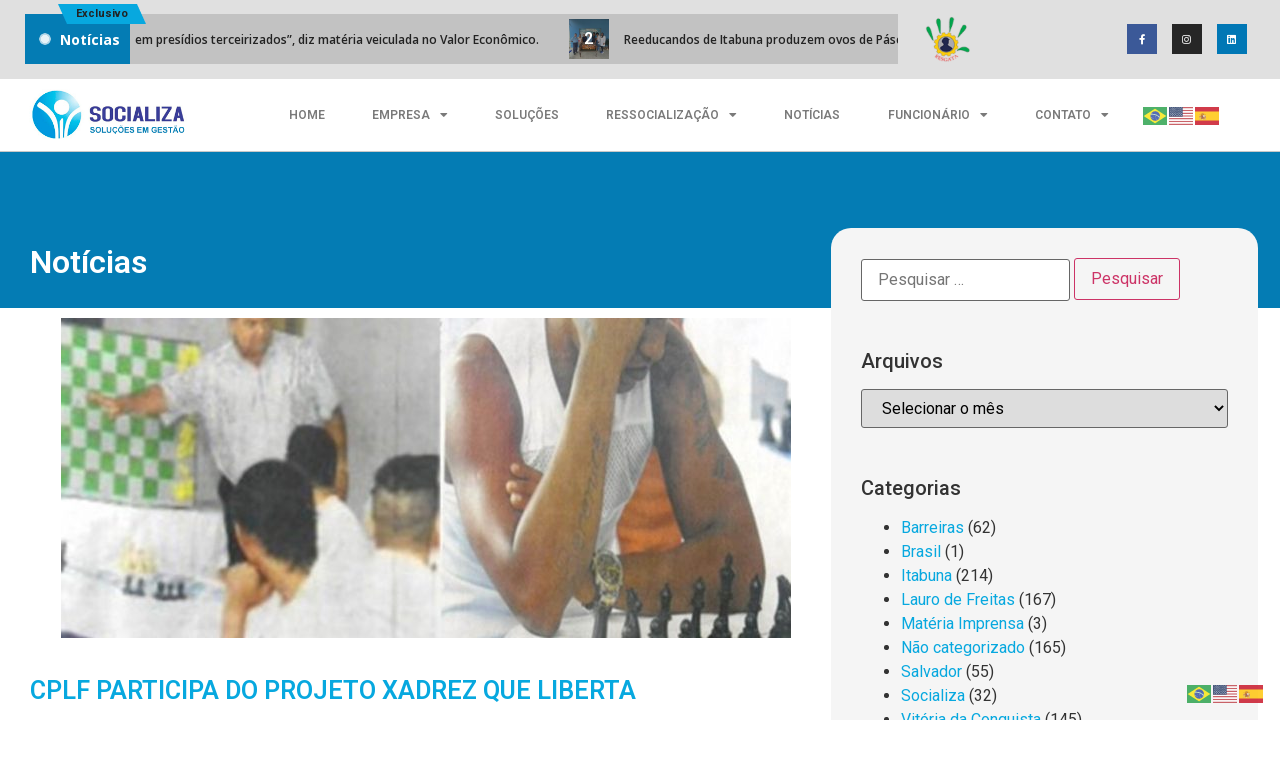

--- FILE ---
content_type: text/html; charset=UTF-8
request_url: https://www.socializabrasil.com.br/cplf-participa-do-projeto-xadrez-que-liberta/
body_size: 120137
content:
<!doctype html>
<html lang="pt-BR">
<head>
	<meta charset="UTF-8">
	<meta name="viewport" content="width=device-width, initial-scale=1">
	<link rel="profile" href="https://gmpg.org/xfn/11">
	<title>CPLF PARTICIPA DO PROJETO XADREZ QUE LIBERTA &#8211; Socializa Brasil</title>
<meta name='robots' content='max-image-preview:large' />
<link rel="alternate" type="application/rss+xml" title="Feed para Socializa Brasil &raquo;" href="https://www.socializabrasil.com.br/feed/" />
<link rel="alternate" type="application/rss+xml" title="Feed de comentários para Socializa Brasil &raquo;" href="https://www.socializabrasil.com.br/comments/feed/" />
<link rel="alternate" type="application/rss+xml" title="Feed de comentários para Socializa Brasil &raquo; CPLF PARTICIPA DO PROJETO XADREZ QUE LIBERTA" href="https://www.socializabrasil.com.br/cplf-participa-do-projeto-xadrez-que-liberta/feed/" />
<script>
window._wpemojiSettings = {"baseUrl":"https:\/\/s.w.org\/images\/core\/emoji\/14.0.0\/72x72\/","ext":".png","svgUrl":"https:\/\/s.w.org\/images\/core\/emoji\/14.0.0\/svg\/","svgExt":".svg","source":{"concatemoji":"https:\/\/www.socializabrasil.com.br\/wp-includes\/js\/wp-emoji-release.min.js?ver=6.3.7"}};
/*! This file is auto-generated */
!function(i,n){var o,s,e;function c(e){try{var t={supportTests:e,timestamp:(new Date).valueOf()};sessionStorage.setItem(o,JSON.stringify(t))}catch(e){}}function p(e,t,n){e.clearRect(0,0,e.canvas.width,e.canvas.height),e.fillText(t,0,0);var t=new Uint32Array(e.getImageData(0,0,e.canvas.width,e.canvas.height).data),r=(e.clearRect(0,0,e.canvas.width,e.canvas.height),e.fillText(n,0,0),new Uint32Array(e.getImageData(0,0,e.canvas.width,e.canvas.height).data));return t.every(function(e,t){return e===r[t]})}function u(e,t,n){switch(t){case"flag":return n(e,"\ud83c\udff3\ufe0f\u200d\u26a7\ufe0f","\ud83c\udff3\ufe0f\u200b\u26a7\ufe0f")?!1:!n(e,"\ud83c\uddfa\ud83c\uddf3","\ud83c\uddfa\u200b\ud83c\uddf3")&&!n(e,"\ud83c\udff4\udb40\udc67\udb40\udc62\udb40\udc65\udb40\udc6e\udb40\udc67\udb40\udc7f","\ud83c\udff4\u200b\udb40\udc67\u200b\udb40\udc62\u200b\udb40\udc65\u200b\udb40\udc6e\u200b\udb40\udc67\u200b\udb40\udc7f");case"emoji":return!n(e,"\ud83e\udef1\ud83c\udffb\u200d\ud83e\udef2\ud83c\udfff","\ud83e\udef1\ud83c\udffb\u200b\ud83e\udef2\ud83c\udfff")}return!1}function f(e,t,n){var r="undefined"!=typeof WorkerGlobalScope&&self instanceof WorkerGlobalScope?new OffscreenCanvas(300,150):i.createElement("canvas"),a=r.getContext("2d",{willReadFrequently:!0}),o=(a.textBaseline="top",a.font="600 32px Arial",{});return e.forEach(function(e){o[e]=t(a,e,n)}),o}function t(e){var t=i.createElement("script");t.src=e,t.defer=!0,i.head.appendChild(t)}"undefined"!=typeof Promise&&(o="wpEmojiSettingsSupports",s=["flag","emoji"],n.supports={everything:!0,everythingExceptFlag:!0},e=new Promise(function(e){i.addEventListener("DOMContentLoaded",e,{once:!0})}),new Promise(function(t){var n=function(){try{var e=JSON.parse(sessionStorage.getItem(o));if("object"==typeof e&&"number"==typeof e.timestamp&&(new Date).valueOf()<e.timestamp+604800&&"object"==typeof e.supportTests)return e.supportTests}catch(e){}return null}();if(!n){if("undefined"!=typeof Worker&&"undefined"!=typeof OffscreenCanvas&&"undefined"!=typeof URL&&URL.createObjectURL&&"undefined"!=typeof Blob)try{var e="postMessage("+f.toString()+"("+[JSON.stringify(s),u.toString(),p.toString()].join(",")+"));",r=new Blob([e],{type:"text/javascript"}),a=new Worker(URL.createObjectURL(r),{name:"wpTestEmojiSupports"});return void(a.onmessage=function(e){c(n=e.data),a.terminate(),t(n)})}catch(e){}c(n=f(s,u,p))}t(n)}).then(function(e){for(var t in e)n.supports[t]=e[t],n.supports.everything=n.supports.everything&&n.supports[t],"flag"!==t&&(n.supports.everythingExceptFlag=n.supports.everythingExceptFlag&&n.supports[t]);n.supports.everythingExceptFlag=n.supports.everythingExceptFlag&&!n.supports.flag,n.DOMReady=!1,n.readyCallback=function(){n.DOMReady=!0}}).then(function(){return e}).then(function(){var e;n.supports.everything||(n.readyCallback(),(e=n.source||{}).concatemoji?t(e.concatemoji):e.wpemoji&&e.twemoji&&(t(e.twemoji),t(e.wpemoji)))}))}((window,document),window._wpemojiSettings);
</script>
<style>
img.wp-smiley,
img.emoji {
	display: inline !important;
	border: none !important;
	box-shadow: none !important;
	height: 1em !important;
	width: 1em !important;
	margin: 0 0.07em !important;
	vertical-align: -0.1em !important;
	background: none !important;
	padding: 0 !important;
}
</style>
	<link rel='stylesheet' id='adopt-stylesheet-css' href='https://www.socializabrasil.com.br/wp-content/plugins/adopt/includes/style.css?ver=6.3.7' type='text/css' media='all' />
<link rel='stylesheet' id='bdt-uikit-css' href='https://www.socializabrasil.com.br/wp-content/plugins/bdthemes-prime-slider-lite/assets/css/bdt-uikit.css?ver=3.15.1' type='text/css' media='all' />
<link rel='stylesheet' id='prime-slider-site-css' href='https://www.socializabrasil.com.br/wp-content/plugins/bdthemes-prime-slider-lite/assets/css/prime-slider-site.css?ver=3.9.0' type='text/css' media='all' />
<link rel='stylesheet' id='wp-block-library-css' href='https://www.socializabrasil.com.br/wp-includes/css/dist/block-library/style.min.css?ver=6.3.7' type='text/css' media='all' />
<style id='global-styles-inline-css' type='text/css'>
body{--wp--preset--color--black: #000000;--wp--preset--color--cyan-bluish-gray: #abb8c3;--wp--preset--color--white: #ffffff;--wp--preset--color--pale-pink: #f78da7;--wp--preset--color--vivid-red: #cf2e2e;--wp--preset--color--luminous-vivid-orange: #ff6900;--wp--preset--color--luminous-vivid-amber: #fcb900;--wp--preset--color--light-green-cyan: #7bdcb5;--wp--preset--color--vivid-green-cyan: #00d084;--wp--preset--color--pale-cyan-blue: #8ed1fc;--wp--preset--color--vivid-cyan-blue: #0693e3;--wp--preset--color--vivid-purple: #9b51e0;--wp--preset--gradient--vivid-cyan-blue-to-vivid-purple: linear-gradient(135deg,rgba(6,147,227,1) 0%,rgb(155,81,224) 100%);--wp--preset--gradient--light-green-cyan-to-vivid-green-cyan: linear-gradient(135deg,rgb(122,220,180) 0%,rgb(0,208,130) 100%);--wp--preset--gradient--luminous-vivid-amber-to-luminous-vivid-orange: linear-gradient(135deg,rgba(252,185,0,1) 0%,rgba(255,105,0,1) 100%);--wp--preset--gradient--luminous-vivid-orange-to-vivid-red: linear-gradient(135deg,rgba(255,105,0,1) 0%,rgb(207,46,46) 100%);--wp--preset--gradient--very-light-gray-to-cyan-bluish-gray: linear-gradient(135deg,rgb(238,238,238) 0%,rgb(169,184,195) 100%);--wp--preset--gradient--cool-to-warm-spectrum: linear-gradient(135deg,rgb(74,234,220) 0%,rgb(151,120,209) 20%,rgb(207,42,186) 40%,rgb(238,44,130) 60%,rgb(251,105,98) 80%,rgb(254,248,76) 100%);--wp--preset--gradient--blush-light-purple: linear-gradient(135deg,rgb(255,206,236) 0%,rgb(152,150,240) 100%);--wp--preset--gradient--blush-bordeaux: linear-gradient(135deg,rgb(254,205,165) 0%,rgb(254,45,45) 50%,rgb(107,0,62) 100%);--wp--preset--gradient--luminous-dusk: linear-gradient(135deg,rgb(255,203,112) 0%,rgb(199,81,192) 50%,rgb(65,88,208) 100%);--wp--preset--gradient--pale-ocean: linear-gradient(135deg,rgb(255,245,203) 0%,rgb(182,227,212) 50%,rgb(51,167,181) 100%);--wp--preset--gradient--electric-grass: linear-gradient(135deg,rgb(202,248,128) 0%,rgb(113,206,126) 100%);--wp--preset--gradient--midnight: linear-gradient(135deg,rgb(2,3,129) 0%,rgb(40,116,252) 100%);--wp--preset--font-size--small: 13px;--wp--preset--font-size--medium: 20px;--wp--preset--font-size--large: 36px;--wp--preset--font-size--x-large: 42px;--wp--preset--spacing--20: 0.44rem;--wp--preset--spacing--30: 0.67rem;--wp--preset--spacing--40: 1rem;--wp--preset--spacing--50: 1.5rem;--wp--preset--spacing--60: 2.25rem;--wp--preset--spacing--70: 3.38rem;--wp--preset--spacing--80: 5.06rem;--wp--preset--shadow--natural: 6px 6px 9px rgba(0, 0, 0, 0.2);--wp--preset--shadow--deep: 12px 12px 50px rgba(0, 0, 0, 0.4);--wp--preset--shadow--sharp: 6px 6px 0px rgba(0, 0, 0, 0.2);--wp--preset--shadow--outlined: 6px 6px 0px -3px rgba(255, 255, 255, 1), 6px 6px rgba(0, 0, 0, 1);--wp--preset--shadow--crisp: 6px 6px 0px rgba(0, 0, 0, 1);}body { margin: 0;--wp--style--global--content-size: 800px;--wp--style--global--wide-size: 1200px; }.wp-site-blocks > .alignleft { float: left; margin-right: 2em; }.wp-site-blocks > .alignright { float: right; margin-left: 2em; }.wp-site-blocks > .aligncenter { justify-content: center; margin-left: auto; margin-right: auto; }:where(.wp-site-blocks) > * { margin-block-start: 24px; margin-block-end: 0; }:where(.wp-site-blocks) > :first-child:first-child { margin-block-start: 0; }:where(.wp-site-blocks) > :last-child:last-child { margin-block-end: 0; }body { --wp--style--block-gap: 24px; }:where(body .is-layout-flow)  > :first-child:first-child{margin-block-start: 0;}:where(body .is-layout-flow)  > :last-child:last-child{margin-block-end: 0;}:where(body .is-layout-flow)  > *{margin-block-start: 24px;margin-block-end: 0;}:where(body .is-layout-constrained)  > :first-child:first-child{margin-block-start: 0;}:where(body .is-layout-constrained)  > :last-child:last-child{margin-block-end: 0;}:where(body .is-layout-constrained)  > *{margin-block-start: 24px;margin-block-end: 0;}:where(body .is-layout-flex) {gap: 24px;}:where(body .is-layout-grid) {gap: 24px;}body .is-layout-flow > .alignleft{float: left;margin-inline-start: 0;margin-inline-end: 2em;}body .is-layout-flow > .alignright{float: right;margin-inline-start: 2em;margin-inline-end: 0;}body .is-layout-flow > .aligncenter{margin-left: auto !important;margin-right: auto !important;}body .is-layout-constrained > .alignleft{float: left;margin-inline-start: 0;margin-inline-end: 2em;}body .is-layout-constrained > .alignright{float: right;margin-inline-start: 2em;margin-inline-end: 0;}body .is-layout-constrained > .aligncenter{margin-left: auto !important;margin-right: auto !important;}body .is-layout-constrained > :where(:not(.alignleft):not(.alignright):not(.alignfull)){max-width: var(--wp--style--global--content-size);margin-left: auto !important;margin-right: auto !important;}body .is-layout-constrained > .alignwide{max-width: var(--wp--style--global--wide-size);}body .is-layout-flex{display: flex;}body .is-layout-flex{flex-wrap: wrap;align-items: center;}body .is-layout-flex > *{margin: 0;}body .is-layout-grid{display: grid;}body .is-layout-grid > *{margin: 0;}body{padding-top: 0px;padding-right: 0px;padding-bottom: 0px;padding-left: 0px;}a:where(:not(.wp-element-button)){text-decoration: underline;}.wp-element-button, .wp-block-button__link{background-color: #32373c;border-width: 0;color: #fff;font-family: inherit;font-size: inherit;line-height: inherit;padding: calc(0.667em + 2px) calc(1.333em + 2px);text-decoration: none;}.has-black-color{color: var(--wp--preset--color--black) !important;}.has-cyan-bluish-gray-color{color: var(--wp--preset--color--cyan-bluish-gray) !important;}.has-white-color{color: var(--wp--preset--color--white) !important;}.has-pale-pink-color{color: var(--wp--preset--color--pale-pink) !important;}.has-vivid-red-color{color: var(--wp--preset--color--vivid-red) !important;}.has-luminous-vivid-orange-color{color: var(--wp--preset--color--luminous-vivid-orange) !important;}.has-luminous-vivid-amber-color{color: var(--wp--preset--color--luminous-vivid-amber) !important;}.has-light-green-cyan-color{color: var(--wp--preset--color--light-green-cyan) !important;}.has-vivid-green-cyan-color{color: var(--wp--preset--color--vivid-green-cyan) !important;}.has-pale-cyan-blue-color{color: var(--wp--preset--color--pale-cyan-blue) !important;}.has-vivid-cyan-blue-color{color: var(--wp--preset--color--vivid-cyan-blue) !important;}.has-vivid-purple-color{color: var(--wp--preset--color--vivid-purple) !important;}.has-black-background-color{background-color: var(--wp--preset--color--black) !important;}.has-cyan-bluish-gray-background-color{background-color: var(--wp--preset--color--cyan-bluish-gray) !important;}.has-white-background-color{background-color: var(--wp--preset--color--white) !important;}.has-pale-pink-background-color{background-color: var(--wp--preset--color--pale-pink) !important;}.has-vivid-red-background-color{background-color: var(--wp--preset--color--vivid-red) !important;}.has-luminous-vivid-orange-background-color{background-color: var(--wp--preset--color--luminous-vivid-orange) !important;}.has-luminous-vivid-amber-background-color{background-color: var(--wp--preset--color--luminous-vivid-amber) !important;}.has-light-green-cyan-background-color{background-color: var(--wp--preset--color--light-green-cyan) !important;}.has-vivid-green-cyan-background-color{background-color: var(--wp--preset--color--vivid-green-cyan) !important;}.has-pale-cyan-blue-background-color{background-color: var(--wp--preset--color--pale-cyan-blue) !important;}.has-vivid-cyan-blue-background-color{background-color: var(--wp--preset--color--vivid-cyan-blue) !important;}.has-vivid-purple-background-color{background-color: var(--wp--preset--color--vivid-purple) !important;}.has-black-border-color{border-color: var(--wp--preset--color--black) !important;}.has-cyan-bluish-gray-border-color{border-color: var(--wp--preset--color--cyan-bluish-gray) !important;}.has-white-border-color{border-color: var(--wp--preset--color--white) !important;}.has-pale-pink-border-color{border-color: var(--wp--preset--color--pale-pink) !important;}.has-vivid-red-border-color{border-color: var(--wp--preset--color--vivid-red) !important;}.has-luminous-vivid-orange-border-color{border-color: var(--wp--preset--color--luminous-vivid-orange) !important;}.has-luminous-vivid-amber-border-color{border-color: var(--wp--preset--color--luminous-vivid-amber) !important;}.has-light-green-cyan-border-color{border-color: var(--wp--preset--color--light-green-cyan) !important;}.has-vivid-green-cyan-border-color{border-color: var(--wp--preset--color--vivid-green-cyan) !important;}.has-pale-cyan-blue-border-color{border-color: var(--wp--preset--color--pale-cyan-blue) !important;}.has-vivid-cyan-blue-border-color{border-color: var(--wp--preset--color--vivid-cyan-blue) !important;}.has-vivid-purple-border-color{border-color: var(--wp--preset--color--vivid-purple) !important;}.has-vivid-cyan-blue-to-vivid-purple-gradient-background{background: var(--wp--preset--gradient--vivid-cyan-blue-to-vivid-purple) !important;}.has-light-green-cyan-to-vivid-green-cyan-gradient-background{background: var(--wp--preset--gradient--light-green-cyan-to-vivid-green-cyan) !important;}.has-luminous-vivid-amber-to-luminous-vivid-orange-gradient-background{background: var(--wp--preset--gradient--luminous-vivid-amber-to-luminous-vivid-orange) !important;}.has-luminous-vivid-orange-to-vivid-red-gradient-background{background: var(--wp--preset--gradient--luminous-vivid-orange-to-vivid-red) !important;}.has-very-light-gray-to-cyan-bluish-gray-gradient-background{background: var(--wp--preset--gradient--very-light-gray-to-cyan-bluish-gray) !important;}.has-cool-to-warm-spectrum-gradient-background{background: var(--wp--preset--gradient--cool-to-warm-spectrum) !important;}.has-blush-light-purple-gradient-background{background: var(--wp--preset--gradient--blush-light-purple) !important;}.has-blush-bordeaux-gradient-background{background: var(--wp--preset--gradient--blush-bordeaux) !important;}.has-luminous-dusk-gradient-background{background: var(--wp--preset--gradient--luminous-dusk) !important;}.has-pale-ocean-gradient-background{background: var(--wp--preset--gradient--pale-ocean) !important;}.has-electric-grass-gradient-background{background: var(--wp--preset--gradient--electric-grass) !important;}.has-midnight-gradient-background{background: var(--wp--preset--gradient--midnight) !important;}.has-small-font-size{font-size: var(--wp--preset--font-size--small) !important;}.has-medium-font-size{font-size: var(--wp--preset--font-size--medium) !important;}.has-large-font-size{font-size: var(--wp--preset--font-size--large) !important;}.has-x-large-font-size{font-size: var(--wp--preset--font-size--x-large) !important;}
.wp-block-navigation a:where(:not(.wp-element-button)){color: inherit;}
.wp-block-pullquote{font-size: 1.5em;line-height: 1.6;}
</style>
<link rel='stylesheet' id='elespare-icons-css' href='https://www.socializabrasil.com.br/wp-content/plugins/elespare/assets/font/elespare-icons.css?ver=2.0.2' type='text/css' media='all' />
<link rel='stylesheet' id='hello-elementor-css' href='https://www.socializabrasil.com.br/wp-content/themes/hello-elementor/assets/css/reset.css?ver=3.4.6' type='text/css' media='all' />
<link rel='stylesheet' id='hello-elementor-theme-style-css' href='https://www.socializabrasil.com.br/wp-content/themes/hello-elementor/assets/css/theme.css?ver=3.4.6' type='text/css' media='all' />
<link rel='stylesheet' id='hello-elementor-header-footer-css' href='https://www.socializabrasil.com.br/wp-content/themes/hello-elementor/assets/css/header-footer.css?ver=3.4.6' type='text/css' media='all' />
<link rel='stylesheet' id='cherry-handler-css-css' href='https://www.socializabrasil.com.br/wp-content/plugins/jetwidgets-for-elementor/cherry-framework/modules/cherry-handler/assets/css/cherry-handler-styles.min.css?ver=1.5.11' type='text/css' media='all' />
<link rel='stylesheet' id='jet-widgets-css' href='https://www.socializabrasil.com.br/wp-content/plugins/jetwidgets-for-elementor/assets/css/jet-widgets.css?ver=1.0.15' type='text/css' media='all' />
<link rel='stylesheet' id='jet-widgets-skin-css' href='https://www.socializabrasil.com.br/wp-content/plugins/jetwidgets-for-elementor/assets/css/jet-widgets-skin.css?ver=1.0.15' type='text/css' media='all' />
<link rel='stylesheet' id='jet-juxtapose-css-css' href='https://www.socializabrasil.com.br/wp-content/plugins/jetwidgets-for-elementor/assets/css/lib/juxtapose/juxtapose.css?ver=1.3.0' type='text/css' media='all' />
<link rel='stylesheet' id='elementor-icons-css' href='https://www.socializabrasil.com.br/wp-content/plugins/elementor/assets/lib/eicons/css/elementor-icons.min.css?ver=5.21.0' type='text/css' media='all' />
<link rel='stylesheet' id='elementor-frontend-css' href='https://www.socializabrasil.com.br/wp-content/uploads/elementor/css/custom-frontend.min.css?ver=1692134923' type='text/css' media='all' />
<link rel='stylesheet' id='swiper-css' href='https://www.socializabrasil.com.br/wp-content/plugins/elementor/assets/lib/swiper/css/swiper.min.css?ver=5.3.6' type='text/css' media='all' />
<link rel='stylesheet' id='elementor-post-3973-css' href='https://www.socializabrasil.com.br/wp-content/uploads/elementor/css/post-3973.css?ver=1692134921' type='text/css' media='all' />
<link rel='stylesheet' id='elespare-posts-grid-css' href='https://www.socializabrasil.com.br/wp-content/plugins/elespare/dist/elespare.style.build.min.css?ver=1.2.0' type='text/css' media='all' />
<link rel='stylesheet' id='elementor-pro-css' href='https://www.socializabrasil.com.br/wp-content/uploads/elementor/css/custom-pro-frontend.min.css?ver=1692134923' type='text/css' media='all' />
<link rel='stylesheet' id='elementor-global-css' href='https://www.socializabrasil.com.br/wp-content/uploads/elementor/css/global.css?ver=1692134929' type='text/css' media='all' />
<link rel='stylesheet' id='elementor-post-5615-css' href='https://www.socializabrasil.com.br/wp-content/uploads/elementor/css/post-5615.css?ver=1719511228' type='text/css' media='all' />
<link rel='stylesheet' id='elementor-post-5625-css' href='https://www.socializabrasil.com.br/wp-content/uploads/elementor/css/post-5625.css?ver=1735848969' type='text/css' media='all' />
<link rel='stylesheet' id='elementor-post-5651-css' href='https://www.socializabrasil.com.br/wp-content/uploads/elementor/css/post-5651.css?ver=1692134932' type='text/css' media='all' />
<link rel='stylesheet' id='eael-general-css' href='https://www.socializabrasil.com.br/wp-content/plugins/essential-addons-for-elementor-lite/assets/front-end/css/view/general.min.css?ver=5.8.6' type='text/css' media='all' />
<link rel='stylesheet' id='google-fonts-1-css' href='https://fonts.googleapis.com/css?family=Roboto%3A100%2C100italic%2C200%2C200italic%2C300%2C300italic%2C400%2C400italic%2C500%2C500italic%2C600%2C600italic%2C700%2C700italic%2C800%2C800italic%2C900%2C900italic%7CRoboto+Slab%3A100%2C100italic%2C200%2C200italic%2C300%2C300italic%2C400%2C400italic%2C500%2C500italic%2C600%2C600italic%2C700%2C700italic%2C800%2C800italic%2C900%2C900italic%7COpen+Sans%3A100%2C100italic%2C200%2C200italic%2C300%2C300italic%2C400%2C400italic%2C500%2C500italic%2C600%2C600italic%2C700%2C700italic%2C800%2C800italic%2C900%2C900italic&#038;display=auto&#038;ver=6.3.7' type='text/css' media='all' />
<link rel='stylesheet' id='elementor-icons-shared-0-css' href='https://www.socializabrasil.com.br/wp-content/plugins/elementor/assets/lib/font-awesome/css/fontawesome.min.css?ver=5.15.3' type='text/css' media='all' />
<link rel='stylesheet' id='elementor-icons-fa-brands-css' href='https://www.socializabrasil.com.br/wp-content/plugins/elementor/assets/lib/font-awesome/css/brands.min.css?ver=5.15.3' type='text/css' media='all' />
<link rel='stylesheet' id='elementor-icons-fa-solid-css' href='https://www.socializabrasil.com.br/wp-content/plugins/elementor/assets/lib/font-awesome/css/solid.min.css?ver=5.15.3' type='text/css' media='all' />
<link rel="preconnect" href="https://fonts.gstatic.com/" crossorigin><script src='https://www.socializabrasil.com.br/wp-includes/js/jquery/jquery.min.js?ver=3.7.0' id='jquery-core-js'></script>
<script src='https://www.socializabrasil.com.br/wp-includes/js/jquery/jquery-migrate.min.js?ver=3.4.1' id='jquery-migrate-js'></script>
<link rel="https://api.w.org/" href="https://www.socializabrasil.com.br/wp-json/" /><link rel="alternate" type="application/json" href="https://www.socializabrasil.com.br/wp-json/wp/v2/posts/192" /><link rel="EditURI" type="application/rsd+xml" title="RSD" href="https://www.socializabrasil.com.br/xmlrpc.php?rsd" />
<meta name="generator" content="WordPress 6.3.7" />
<link rel="canonical" href="https://www.socializabrasil.com.br/cplf-participa-do-projeto-xadrez-que-liberta/" />
<link rel='shortlink' href='https://www.socializabrasil.com.br/?p=192' />
<link rel="alternate" type="application/json+oembed" href="https://www.socializabrasil.com.br/wp-json/oembed/1.0/embed?url=https%3A%2F%2Fwww.socializabrasil.com.br%2Fcplf-participa-do-projeto-xadrez-que-liberta%2F" />
<link rel="alternate" type="text/xml+oembed" href="https://www.socializabrasil.com.br/wp-json/oembed/1.0/embed?url=https%3A%2F%2Fwww.socializabrasil.com.br%2Fcplf-participa-do-projeto-xadrez-que-liberta%2F&#038;format=xml" />
  
  <script>
    let wind = window.top;

    let adoptMetaTag = wind.document.createElement("meta");
    adoptMetaTag.name = "adopt-website-id";

    adoptMetaTag.content = 'acebed7b-a9b6-4dca-9b4f-835f38283132';
    wind.document.getElementsByTagName("head")[0].appendChild(adoptMetaTag);

    let adoptTag = wind.document.createElement("script");
    adoptTag.type = "text/javascript";
    adoptTag.charset = "utf-8";
    adoptTag.async = true;
    adoptTag.src = `//tag.goadopt.io/injector.js?website_code=acebed7b-a9b6-4dca-9b4f-835f38283132`;
    wind.document.getElementsByTagName("head")[0].appendChild(adoptTag);
  </script>
<meta name="generator" content="Elementor 3.15.2; features: e_dom_optimization, e_optimized_assets_loading, additional_custom_breakpoints; settings: css_print_method-external, google_font-enabled, font_display-auto">
<meta name="generator" content="Powered by Slider Revolution 6.6.15 - responsive, Mobile-Friendly Slider Plugin for WordPress with comfortable drag and drop interface." />
<link rel="icon" href="https://www.socializabrasil.com.br/wp-content/uploads/Logo2018Socializa-150x97.png" sizes="32x32" />
<link rel="icon" href="https://www.socializabrasil.com.br/wp-content/uploads/Logo2018Socializa.png" sizes="192x192" />
<link rel="apple-touch-icon" href="https://www.socializabrasil.com.br/wp-content/uploads/Logo2018Socializa.png" />
<meta name="msapplication-TileImage" content="https://www.socializabrasil.com.br/wp-content/uploads/Logo2018Socializa.png" />
<script>function setREVStartSize(e){
			//window.requestAnimationFrame(function() {
				window.RSIW = window.RSIW===undefined ? window.innerWidth : window.RSIW;
				window.RSIH = window.RSIH===undefined ? window.innerHeight : window.RSIH;
				try {
					var pw = document.getElementById(e.c).parentNode.offsetWidth,
						newh;
					pw = pw===0 || isNaN(pw) || (e.l=="fullwidth" || e.layout=="fullwidth") ? window.RSIW : pw;
					e.tabw = e.tabw===undefined ? 0 : parseInt(e.tabw);
					e.thumbw = e.thumbw===undefined ? 0 : parseInt(e.thumbw);
					e.tabh = e.tabh===undefined ? 0 : parseInt(e.tabh);
					e.thumbh = e.thumbh===undefined ? 0 : parseInt(e.thumbh);
					e.tabhide = e.tabhide===undefined ? 0 : parseInt(e.tabhide);
					e.thumbhide = e.thumbhide===undefined ? 0 : parseInt(e.thumbhide);
					e.mh = e.mh===undefined || e.mh=="" || e.mh==="auto" ? 0 : parseInt(e.mh,0);
					if(e.layout==="fullscreen" || e.l==="fullscreen")
						newh = Math.max(e.mh,window.RSIH);
					else{
						e.gw = Array.isArray(e.gw) ? e.gw : [e.gw];
						for (var i in e.rl) if (e.gw[i]===undefined || e.gw[i]===0) e.gw[i] = e.gw[i-1];
						e.gh = e.el===undefined || e.el==="" || (Array.isArray(e.el) && e.el.length==0)? e.gh : e.el;
						e.gh = Array.isArray(e.gh) ? e.gh : [e.gh];
						for (var i in e.rl) if (e.gh[i]===undefined || e.gh[i]===0) e.gh[i] = e.gh[i-1];
											
						var nl = new Array(e.rl.length),
							ix = 0,
							sl;
						e.tabw = e.tabhide>=pw ? 0 : e.tabw;
						e.thumbw = e.thumbhide>=pw ? 0 : e.thumbw;
						e.tabh = e.tabhide>=pw ? 0 : e.tabh;
						e.thumbh = e.thumbhide>=pw ? 0 : e.thumbh;
						for (var i in e.rl) nl[i] = e.rl[i]<window.RSIW ? 0 : e.rl[i];
						sl = nl[0];
						for (var i in nl) if (sl>nl[i] && nl[i]>0) { sl = nl[i]; ix=i;}
						var m = pw>(e.gw[ix]+e.tabw+e.thumbw) ? 1 : (pw-(e.tabw+e.thumbw)) / (e.gw[ix]);
						newh =  (e.gh[ix] * m) + (e.tabh + e.thumbh);
					}
					var el = document.getElementById(e.c);
					if (el!==null && el) el.style.height = newh+"px";
					el = document.getElementById(e.c+"_wrapper");
					if (el!==null && el) {
						el.style.height = newh+"px";
						el.style.display = "block";
					}
				} catch(e){
					console.log("Failure at Presize of Slider:" + e)
				}
			//});
		  };</script>
</head>
<body class="post-template-default single single-post postid-192 single-format-standard wp-custom-logo wp-embed-responsive hello-elementor-default elementor-default elementor-template-full-width elementor-kit-3973 elementor-page-5651">


<a class="skip-link screen-reader-text" href="#content">Ir para o conteúdo</a>

		<div data-elementor-type="header" data-elementor-id="5615" class="elementor elementor-5615 elementor-location-header" data-elementor-post-type="elementor_library">
								<section class="elementor-section elementor-top-section elementor-element elementor-element-82cd88f elementor-hidden-tablet elementor-hidden-mobile elementor-section-content-middle elementor-hidden-mobile_extra elementor-section-boxed elementor-section-height-default elementor-section-height-default" data-id="82cd88f" data-element_type="section" data-settings="{&quot;background_background&quot;:&quot;classic&quot;}">
						<div class="elementor-container elementor-column-gap-default">
					<div class="elementor-column elementor-col-33 elementor-top-column elementor-element elementor-element-40ae91c" data-id="40ae91c" data-element_type="column">
			<div class="elementor-widget-wrap elementor-element-populated">
								<div class="elementor-element elementor-element-01f9fde elementor-widget elementor-widget-post-flash" data-id="01f9fde" data-element_type="widget" data-settings="{&quot;_animation_speed&quot;:80000,&quot;_pause_on_hover&quot;:&quot;yes&quot;}" data-widget_type="post-flash.default">
				<div class="elementor-widget-container">
			
        <div class="elespare-flash-wrap flash-layout flash-style-1  elespare_flash_enable">
            <div class="elespare-exclusive-posts  ele-border-disabled" >
                <div class="elespare-exclusive-now">
                                                    <span class="elespare-exclusive-news-title">
                                    Exclusivo                                </span>
                    
                    <div class="elespare-exclusive-now-txt-animation-wrap">
                                                                     <span class="elespare-spinner spinner-style-2">
                                                <div class="ring"></div>
                                                <div class="ring"></div>
                                                <div class="ring"></div>
                                                <div class="ring"></div>
                                                <div class="ring"></div>
                                            </span>
                                                                         <span class="elespare-exclusive-texts-wrapper">
                                        Notícias                                </span>
                    </div>
                </div>

                <div class="elespare-exclusive-slides" dir="ltr">
                                            <div class="marquee elespare-flash-side left" data-direction="left">
                                                            <h4 class="elespare-post-title">
                                    <a href="https://www.socializabrasil.com.br/estados-ampliam-aposta-em-presidios-terceirizados-diz-materia-veiculada-no-valor-economico/">

                                    
                                        <span class="elespare-circle-marq">
                                                                                        <span class="elespare-trending-no">1</span>
                                                                                        
                <img width="150" height="150" src="https://www.socializabrasil.com.br/wp-content/uploads/IMAGEM-DESTAQUE-150x150.jpg" class="attachment-thumbnail size-thumbnail wp-post-image" alt="Estados ampliam aposta em presídios terceirizados. Jornal Valor Econômico" decoding="async" />
                                                </span>

                                        
                                        <span class="elespare-post-title"> &#8220;Estados ampliam aposta em presídios terceirizados&#8221;, diz matéria veiculada no Valor Econômico.</span>
                                    </a>
                                </h4>
                                                            <h4 class="elespare-post-title">
                                    <a href="https://www.socializabrasil.com.br/reeducandos-de-itabuna-produzem-ovos-de-pascoa-para-doacao/">

                                    
                                        <span class="elespare-circle-marq">
                                                                                        <span class="elespare-trending-no">2</span>
                                                                                        
                <img width="150" height="150" src="https://www.socializabrasil.com.br/wp-content/uploads/PHOTO-2025-04-23-10-01-14-150x150.jpg" class="attachment-thumbnail size-thumbnail wp-post-image" alt="" decoding="async" />
                                                </span>

                                        
                                        <span class="elespare-post-title"> Reeducandos de Itabuna produzem ovos de Páscoa para doação</span>
                                    </a>
                                </h4>
                                                            <h4 class="elespare-post-title">
                                    <a href="https://www.socializabrasil.com.br/campanha-de-vacinacao-contra-influenza-no-conjunto-penal-de-itabuna-beneficia-1187-pessoas-entre-internos-e-colaboradores/">

                                    
                                        <span class="elespare-circle-marq">
                                                                                        <span class="elespare-trending-no">3</span>
                                                                                        
                <img width="150" height="150" src="https://www.socializabrasil.com.br/wp-content/uploads/VACINACAO-1600x900-px-150x150.png" class="attachment-thumbnail size-thumbnail wp-post-image" alt="" decoding="async" />
                                                </span>

                                        
                                        <span class="elespare-post-title"> Campanha de vacinação contra influenza no conjunto penal de Itabuna beneficia 1187 pessoas, entre internos e colaboradores.</span>
                                    </a>
                                </h4>
                                                            <h4 class="elespare-post-title">
                                    <a href="https://www.socializabrasil.com.br/visita-do-secretario-com-apresentacao-de-roda-de-leitura-e-inicio-de-atividade-de-percussao/">

                                    
                                        <span class="elespare-circle-marq">
                                                                                        <span class="elespare-trending-no">4</span>
                                                                                        
                <img width="150" height="150" src="https://www.socializabrasil.com.br/wp-content/uploads/WhatsApp-Image-2025-04-04-at-18.38.42-150x150.jpg" class="attachment-thumbnail size-thumbnail wp-post-image" alt="RODA DE LEITURA" decoding="async" />
                                                </span>

                                        
                                        <span class="elespare-post-title"> Visita do Secretário com apresentação de roda de leitura e início de atividade de percussão.</span>
                                    </a>
                                </h4>
                                                            <h4 class="elespare-post-title">
                                    <a href="https://www.socializabrasil.com.br/cinema-no-carcere-no-conjunto-penal-de-lauro-de-freitas-cplf/">

                                    
                                        <span class="elespare-circle-marq">
                                                                                        <span class="elespare-trending-no">5</span>
                                                                                        
                <img width="150" height="150" src="https://www.socializabrasil.com.br/wp-content/uploads/WhatsApp-Image-2025-04-04-at-09.59.58-150x150.jpeg" class="attachment-thumbnail size-thumbnail wp-post-image" alt="cinema no cárcere" decoding="async" />
                                                </span>

                                        
                                        <span class="elespare-post-title"> Cinema no Cárcere no Conjunto Penal de Lauro de Freitas &#8211; CPLF</span>
                                    </a>
                                </h4>
                                                            <h4 class="elespare-post-title">
                                    <a href="https://www.socializabrasil.com.br/educacao-e-ressocializacao-artigo-do-secretario-da-seap-destaca-avancos-no-sistema-prisional-de-itabuna/">

                                    
                                        <span class="elespare-circle-marq">
                                                                                        <span class="elespare-trending-no">6</span>
                                                                                        
                <img width="150" height="150" src="https://www.socializabrasil.com.br/wp-content/uploads/conjunto-penal-de-itabuna-150x150.jpg" class="attachment-thumbnail size-thumbnail wp-post-image" alt="" decoding="async" />
                                                </span>

                                        
                                        <span class="elespare-post-title"> Educação e ressocialização: Artigo do Secretário da SEAP destaca avanços no sistema prisional de Itabuna</span>
                                    </a>
                                </h4>
                                                    </div>
                                    </div>
            </div>
        </div>

        		</div>
				</div>
					</div>
		</div>
				<div class="elementor-column elementor-col-33 elementor-top-column elementor-element elementor-element-1b70d00" data-id="1b70d00" data-element_type="column">
			<div class="elementor-widget-wrap elementor-element-populated">
								<div class="elementor-element elementor-element-92044b0 elementor-widget__width-initial elementor-widget-tablet_extra__width-initial elementor-widget elementor-widget-image" data-id="92044b0" data-element_type="widget" data-widget_type="image.default">
				<div class="elementor-widget-container">
																<a href="https://www.socializabrasil.com.br/selo-resgata/">
							<img width="85" height="84" src="https://www.socializabrasil.com.br/wp-content/uploads/logo-transparente-resgata-socializa-1.png" class="attachment-large size-large wp-image-6849" alt="" />								</a>
															</div>
				</div>
					</div>
		</div>
				<div class="elementor-column elementor-col-33 elementor-top-column elementor-element elementor-element-a0891ae" data-id="a0891ae" data-element_type="column">
			<div class="elementor-widget-wrap elementor-element-populated">
								<div class="elementor-element elementor-element-559dae9c elementor-shape-square e-grid-align-right elementor-widget__width-initial elementor-grid-tablet-0 elementor-widget-tablet__width-initial elementor-grid-0 elementor-widget elementor-widget-social-icons" data-id="559dae9c" data-element_type="widget" data-widget_type="social-icons.default">
				<div class="elementor-widget-container">
					<div class="elementor-social-icons-wrapper elementor-grid">
							<span class="elementor-grid-item">
					<a class="elementor-icon elementor-social-icon elementor-social-icon-facebook-f elementor-repeater-item-5b1b321" href="https://www.facebook.com/people/Socializa/100063522332474/" target="_blank">
						<span class="elementor-screen-only">Facebook-f</span>
						<i class="fab fa-facebook-f"></i>					</a>
				</span>
							<span class="elementor-grid-item">
					<a class="elementor-icon elementor-social-icon elementor-social-icon-instagram elementor-repeater-item-c7c7d1e" href="https://www.instagram.com/socializa_brasil/" target="_blank">
						<span class="elementor-screen-only">Instagram</span>
						<i class="fab fa-instagram"></i>					</a>
				</span>
							<span class="elementor-grid-item">
					<a class="elementor-icon elementor-social-icon elementor-social-icon-linkedin elementor-repeater-item-8f2fe13" href="https://www.linkedin.com/company/socializa-brasil/" target="_blank">
						<span class="elementor-screen-only">Linkedin</span>
						<i class="fab fa-linkedin"></i>					</a>
				</span>
					</div>
				</div>
				</div>
					</div>
		</div>
							</div>
		</section>
				<section class="elementor-section elementor-top-section elementor-element elementor-element-8e3cd97 elementor-section-boxed elementor-section-height-default elementor-section-height-default" data-id="8e3cd97" data-element_type="section" data-settings="{&quot;background_background&quot;:&quot;classic&quot;,&quot;sticky&quot;:&quot;top&quot;,&quot;sticky_on&quot;:[&quot;desktop&quot;,&quot;laptop&quot;,&quot;tablet_extra&quot;,&quot;tablet&quot;,&quot;mobile_extra&quot;,&quot;mobile&quot;],&quot;sticky_offset&quot;:0,&quot;sticky_effects_offset&quot;:0}">
						<div class="elementor-container elementor-column-gap-default">
					<div class="elementor-column elementor-col-33 elementor-top-column elementor-element elementor-element-224363e" data-id="224363e" data-element_type="column">
			<div class="elementor-widget-wrap elementor-element-populated">
								<div class="elementor-element elementor-element-38438d7e elementor-widget elementor-widget-theme-site-logo elementor-widget-image" data-id="38438d7e" data-element_type="widget" data-widget_type="theme-site-logo.default">
				<div class="elementor-widget-container">
											<a href="https://www.socializabrasil.com.br">
			<img width="325" height="97" src="https://www.socializabrasil.com.br/wp-content/uploads/Logo2018Socializa.png" class="attachment-full size-full wp-image-5133" alt="" srcset="https://www.socializabrasil.com.br/wp-content/uploads/Logo2018Socializa.png 325w, https://www.socializabrasil.com.br/wp-content/uploads/Logo2018Socializa-300x90.png 300w" sizes="(max-width: 325px) 100vw, 325px" />				</a>
											</div>
				</div>
					</div>
		</div>
				<div class="elementor-column elementor-col-33 elementor-top-column elementor-element elementor-element-d6c2450" data-id="d6c2450" data-element_type="column">
			<div class="elementor-widget-wrap elementor-element-populated">
								<div class="elementor-element elementor-element-592a5a11 elementor-nav-menu__align-justify elementor-nav-menu--dropdown-mobile_extra elementor-nav-menu--stretch elementor-widget__width-initial elementor-widget-mobile_extra__width-initial elementor-nav-menu__text-align-aside elementor-nav-menu--toggle elementor-nav-menu--burger elementor-widget elementor-widget-nav-menu" data-id="592a5a11" data-element_type="widget" data-settings="{&quot;full_width&quot;:&quot;stretch&quot;,&quot;layout&quot;:&quot;horizontal&quot;,&quot;submenu_icon&quot;:{&quot;value&quot;:&quot;&lt;i class=\&quot;fas fa-caret-down\&quot;&gt;&lt;\/i&gt;&quot;,&quot;library&quot;:&quot;fa-solid&quot;},&quot;toggle&quot;:&quot;burger&quot;}" data-widget_type="nav-menu.default">
				<div class="elementor-widget-container">
						<nav class="elementor-nav-menu--main elementor-nav-menu__container elementor-nav-menu--layout-horizontal e--pointer-background e--animation-sweep-down">
				<ul id="menu-1-592a5a11" class="elementor-nav-menu"><li class="menu-item menu-item-type-custom menu-item-object-custom menu-item-home menu-item-1865"><a href="https://www.socializabrasil.com.br" class="elementor-item">Home</a></li>
<li class="menu-item menu-item-type-custom menu-item-object-custom menu-item-has-children menu-item-5682"><a href="#" class="elementor-item elementor-item-anchor">Empresa</a>
<ul class="sub-menu elementor-nav-menu--dropdown">
	<li class="menu-item menu-item-type-post_type menu-item-object-page menu-item-4448"><a href="https://www.socializabrasil.com.br/quem-somos/" class="elementor-sub-item">Quem Somos</a></li>
	<li class="menu-item menu-item-type-post_type menu-item-object-page menu-item-1860"><a href="https://www.socializabrasil.com.br/politica-da-empresa/" class="elementor-sub-item">Politica da Empresa</a></li>
</ul>
</li>
<li class="menu-item menu-item-type-post_type menu-item-object-page menu-item-2026"><a href="https://www.socializabrasil.com.br/solucoes-socializa/" class="elementor-item">Soluções</a></li>
<li class="menu-item menu-item-type-custom menu-item-object-custom menu-item-has-children menu-item-4130"><a href="#" class="elementor-item elementor-item-anchor">Ressocialização</a>
<ul class="sub-menu elementor-nav-menu--dropdown">
	<li class="menu-item menu-item-type-post_type menu-item-object-page menu-item-5906"><a href="https://www.socializabrasil.com.br/programa-integrado-de-ressocializacao/" class="elementor-sub-item">Programa PRORES</a></li>
	<li class="menu-item menu-item-type-post_type menu-item-object-page menu-item-1858"><a href="https://www.socializabrasil.com.br/ressocializacao/" class="elementor-sub-item">Projetos</a></li>
</ul>
</li>
<li class="menu-item menu-item-type-post_type menu-item-object-page menu-item-6593"><a href="https://www.socializabrasil.com.br/noticias/" class="elementor-item">Notícias</a></li>
<li class="menu-item menu-item-type-custom menu-item-object-custom menu-item-has-children menu-item-5684"><a href="#" class="elementor-item elementor-item-anchor">Funcionário</a>
<ul class="sub-menu elementor-nav-menu--dropdown">
	<li class="menu-item menu-item-type-custom menu-item-object-custom menu-item-5498"><a target="_blank" rel="noopener" href="https://www.holeriteonline.com.br/gp/HELogin.aspx?ReturnUrl=%2fgp%2f#new_tab" class="elementor-sub-item elementor-item-anchor">Holerite Online</a></li>
	<li class="menu-item menu-item-type-post_type menu-item-object-page menu-item-2959"><a href="https://www.socializabrasil.com.br/sugestoes-e-reclamacoes/" class="elementor-sub-item">Sugestões e Reclamações</a></li>
	<li class="menu-item menu-item-type-custom menu-item-object-custom menu-item-5499"><a target="_blank" rel="noopener" href="http://webmail.socializabrasil.com.br" class="elementor-sub-item">Webmail Socializa</a></li>
	<li class="menu-item menu-item-type-custom menu-item-object-custom menu-item-4391"><a target="_blank" rel="noopener" href="https://tisocializabrasil.sharepoint.com/Documentos%20Compartilhados/Forms/AllItems.aspx" class="elementor-sub-item">Intranet</a></li>
</ul>
</li>
<li class="menu-item menu-item-type-post_type menu-item-object-page menu-item-has-children menu-item-6054"><a href="https://www.socializabrasil.com.br/contato/" class="elementor-item">Contato</a>
<ul class="sub-menu elementor-nav-menu--dropdown">
	<li class="menu-item menu-item-type-custom menu-item-object-custom menu-item-7091"><a href="https://www.socializabrasil.com.br/contato/" class="elementor-sub-item">Contatos</a></li>
	<li class="menu-item menu-item-type-custom menu-item-object-custom menu-item-7090"><a href="https://forms.gle/qf3PSujVjn397r8o6" class="elementor-sub-item">Trabalhe Conosco</a></li>
</ul>
</li>
</ul>			</nav>
					<div class="elementor-menu-toggle" role="button" tabindex="0" aria-label="Menu Toggle" aria-expanded="false">
			<i aria-hidden="true" role="presentation" class="elementor-menu-toggle__icon--open eicon-menu-bar"></i><i aria-hidden="true" role="presentation" class="elementor-menu-toggle__icon--close eicon-close"></i>			<span class="elementor-screen-only">Menu</span>
		</div>
					<nav class="elementor-nav-menu--dropdown elementor-nav-menu__container" aria-hidden="true">
				<ul id="menu-2-592a5a11" class="elementor-nav-menu"><li class="menu-item menu-item-type-custom menu-item-object-custom menu-item-home menu-item-1865"><a href="https://www.socializabrasil.com.br" class="elementor-item" tabindex="-1">Home</a></li>
<li class="menu-item menu-item-type-custom menu-item-object-custom menu-item-has-children menu-item-5682"><a href="#" class="elementor-item elementor-item-anchor" tabindex="-1">Empresa</a>
<ul class="sub-menu elementor-nav-menu--dropdown">
	<li class="menu-item menu-item-type-post_type menu-item-object-page menu-item-4448"><a href="https://www.socializabrasil.com.br/quem-somos/" class="elementor-sub-item" tabindex="-1">Quem Somos</a></li>
	<li class="menu-item menu-item-type-post_type menu-item-object-page menu-item-1860"><a href="https://www.socializabrasil.com.br/politica-da-empresa/" class="elementor-sub-item" tabindex="-1">Politica da Empresa</a></li>
</ul>
</li>
<li class="menu-item menu-item-type-post_type menu-item-object-page menu-item-2026"><a href="https://www.socializabrasil.com.br/solucoes-socializa/" class="elementor-item" tabindex="-1">Soluções</a></li>
<li class="menu-item menu-item-type-custom menu-item-object-custom menu-item-has-children menu-item-4130"><a href="#" class="elementor-item elementor-item-anchor" tabindex="-1">Ressocialização</a>
<ul class="sub-menu elementor-nav-menu--dropdown">
	<li class="menu-item menu-item-type-post_type menu-item-object-page menu-item-5906"><a href="https://www.socializabrasil.com.br/programa-integrado-de-ressocializacao/" class="elementor-sub-item" tabindex="-1">Programa PRORES</a></li>
	<li class="menu-item menu-item-type-post_type menu-item-object-page menu-item-1858"><a href="https://www.socializabrasil.com.br/ressocializacao/" class="elementor-sub-item" tabindex="-1">Projetos</a></li>
</ul>
</li>
<li class="menu-item menu-item-type-post_type menu-item-object-page menu-item-6593"><a href="https://www.socializabrasil.com.br/noticias/" class="elementor-item" tabindex="-1">Notícias</a></li>
<li class="menu-item menu-item-type-custom menu-item-object-custom menu-item-has-children menu-item-5684"><a href="#" class="elementor-item elementor-item-anchor" tabindex="-1">Funcionário</a>
<ul class="sub-menu elementor-nav-menu--dropdown">
	<li class="menu-item menu-item-type-custom menu-item-object-custom menu-item-5498"><a target="_blank" rel="noopener" href="https://www.holeriteonline.com.br/gp/HELogin.aspx?ReturnUrl=%2fgp%2f#new_tab" class="elementor-sub-item elementor-item-anchor" tabindex="-1">Holerite Online</a></li>
	<li class="menu-item menu-item-type-post_type menu-item-object-page menu-item-2959"><a href="https://www.socializabrasil.com.br/sugestoes-e-reclamacoes/" class="elementor-sub-item" tabindex="-1">Sugestões e Reclamações</a></li>
	<li class="menu-item menu-item-type-custom menu-item-object-custom menu-item-5499"><a target="_blank" rel="noopener" href="http://webmail.socializabrasil.com.br" class="elementor-sub-item" tabindex="-1">Webmail Socializa</a></li>
	<li class="menu-item menu-item-type-custom menu-item-object-custom menu-item-4391"><a target="_blank" rel="noopener" href="https://tisocializabrasil.sharepoint.com/Documentos%20Compartilhados/Forms/AllItems.aspx" class="elementor-sub-item" tabindex="-1">Intranet</a></li>
</ul>
</li>
<li class="menu-item menu-item-type-post_type menu-item-object-page menu-item-has-children menu-item-6054"><a href="https://www.socializabrasil.com.br/contato/" class="elementor-item" tabindex="-1">Contato</a>
<ul class="sub-menu elementor-nav-menu--dropdown">
	<li class="menu-item menu-item-type-custom menu-item-object-custom menu-item-7091"><a href="https://www.socializabrasil.com.br/contato/" class="elementor-sub-item" tabindex="-1">Contatos</a></li>
	<li class="menu-item menu-item-type-custom menu-item-object-custom menu-item-7090"><a href="https://forms.gle/qf3PSujVjn397r8o6" class="elementor-sub-item" tabindex="-1">Trabalhe Conosco</a></li>
</ul>
</li>
</ul>			</nav>
				</div>
				</div>
					</div>
		</div>
				<div class="elementor-column elementor-col-33 elementor-top-column elementor-element elementor-element-0368061 elementor-hidden-tablet elementor-hidden-mobile elementor-hidden-mobile_extra" data-id="0368061" data-element_type="column">
			<div class="elementor-widget-wrap elementor-element-populated">
								<div class="elementor-element elementor-element-346bd13 elementor-widget-mobile_extra__width-initial elementor-widget elementor-widget-shortcode" data-id="346bd13" data-element_type="widget" data-widget_type="shortcode.default">
				<div class="elementor-widget-container">
					<div class="elementor-shortcode"><div class="gtranslate_wrapper" id="gt-wrapper-41026205"></div></div>
				</div>
				</div>
					</div>
		</div>
							</div>
		</section>
						</div>
				<div data-elementor-type="single-post" data-elementor-id="5651" class="elementor elementor-5651 elementor-location-single post-192 post type-post status-publish format-standard has-post-thumbnail hentry category-nao-categorizado" data-elementor-post-type="elementor_library">
								<section class="elementor-section elementor-top-section elementor-element elementor-element-c5c2239 elementor-section-boxed elementor-section-height-default elementor-section-height-default" data-id="c5c2239" data-element_type="section" data-settings="{&quot;background_background&quot;:&quot;classic&quot;}">
						<div class="elementor-container elementor-column-gap-default">
					<div class="elementor-column elementor-col-100 elementor-top-column elementor-element elementor-element-aeda9a3" data-id="aeda9a3" data-element_type="column">
			<div class="elementor-widget-wrap elementor-element-populated">
								<div class="elementor-element elementor-element-bca14d1 elementor-widget elementor-widget-heading" data-id="bca14d1" data-element_type="widget" data-widget_type="heading.default">
				<div class="elementor-widget-container">
			<h2 class="elementor-heading-title elementor-size-default">Notícias</h2>		</div>
				</div>
					</div>
		</div>
							</div>
		</section>
				<section class="elementor-section elementor-top-section elementor-element elementor-element-182b369 elementor-section-boxed elementor-section-height-default elementor-section-height-default" data-id="182b369" data-element_type="section">
						<div class="elementor-container elementor-column-gap-default">
					<div class="elementor-column elementor-col-50 elementor-top-column elementor-element elementor-element-35539cf" data-id="35539cf" data-element_type="column">
			<div class="elementor-widget-wrap elementor-element-populated">
								<div class="elementor-element elementor-element-70ebc6d elementor-widget elementor-widget-theme-post-featured-image elementor-widget-image" data-id="70ebc6d" data-element_type="widget" data-widget_type="theme-post-featured-image.default">
				<div class="elementor-widget-container">
															<img src="https://www.socializabrasil.com.br/wp-content/uploads/elementor/thumbs/xadrez-qawswtza8d5davislxvfzgp8zncbufzja8pdnsc0sg.jpg" title="xadrez" alt="xadrez" loading="lazy" />															</div>
				</div>
				<div class="elementor-element elementor-element-4a0604b elementor-widget elementor-widget-theme-post-title elementor-page-title elementor-widget-heading" data-id="4a0604b" data-element_type="widget" data-widget_type="theme-post-title.default">
				<div class="elementor-widget-container">
			<h1 class="elementor-heading-title elementor-size-default">CPLF PARTICIPA DO PROJETO XADREZ QUE LIBERTA</h1>		</div>
				</div>
				<div class="elementor-element elementor-element-69347f5 elementor-widget elementor-widget-post-info" data-id="69347f5" data-element_type="widget" data-widget_type="post-info.default">
				<div class="elementor-widget-container">
					<ul class="elementor-inline-items elementor-icon-list-items elementor-post-info">
								<li class="elementor-icon-list-item elementor-repeater-item-dc3f93c elementor-inline-item" itemprop="author">
						<a href="https://www.socializabrasil.com.br/author/redacao/">
											<span class="elementor-icon-list-icon">
								<i aria-hidden="true" class="far fa-user-circle"></i>							</span>
									<span class="elementor-icon-list-text elementor-post-info__item elementor-post-info__item--type-author">
										Redação Socializa					</span>
									</a>
				</li>
				<li class="elementor-icon-list-item elementor-repeater-item-7977459 elementor-inline-item" itemprop="datePublished">
						<a href="https://www.socializabrasil.com.br/2014/10/07/">
											<span class="elementor-icon-list-icon">
								<i aria-hidden="true" class="fas fa-calendar"></i>							</span>
									<span class="elementor-icon-list-text elementor-post-info__item elementor-post-info__item--type-date">
										outubro 7, 2014					</span>
									</a>
				</li>
				<li class="elementor-icon-list-item elementor-repeater-item-81f54a4 elementor-inline-item">
										<span class="elementor-icon-list-icon">
								<i aria-hidden="true" class="far fa-clock"></i>							</span>
									<span class="elementor-icon-list-text elementor-post-info__item elementor-post-info__item--type-time">
										8:25 am					</span>
								</li>
				<li class="elementor-icon-list-item elementor-repeater-item-150fcbd elementor-inline-item" itemprop="commentCount">
						<a href="https://www.socializabrasil.com.br/cplf-participa-do-projeto-xadrez-que-liberta/#respond">
											<span class="elementor-icon-list-icon">
								<i aria-hidden="true" class="far fa-comment-dots"></i>							</span>
									<span class="elementor-icon-list-text elementor-post-info__item elementor-post-info__item--type-comments">
										No Comments					</span>
									</a>
				</li>
				</ul>
				</div>
				</div>
				<div class="elementor-element elementor-element-94c7643 elementor-widget-divider--view-line elementor-widget elementor-widget-divider" data-id="94c7643" data-element_type="widget" data-widget_type="divider.default">
				<div class="elementor-widget-container">
					<div class="elementor-divider">
			<span class="elementor-divider-separator">
						</span>
		</div>
				</div>
				</div>
				<div class="elementor-element elementor-element-7e0ff2c elementor-widget elementor-widget-theme-post-content" data-id="7e0ff2c" data-element_type="widget" data-widget_type="theme-post-content.default">
				<div class="elementor-widget-container">
			<p>O projeto Xadrez que Liberta foi implantado no Presídio de Lauro de Freitas, no dia 7 de outubro de 2014, pelo Programa Começar de Novo, do Tribunal de Justiça do Estado da Bahia em parceria com A Socializa. A iniciativa se utiliza da prática do jogo de xadrez pelos presos para, de forma lúdica e orientada por instrutores capacitados, favorecer a uma transformação de comportamento e reflexão quanto às atitudes dos apenados.</p>
<p>As aulas são ministradas por instrutores de enxadrismo, que já têm um histórico na participação em torneios, desenvolvendo habilidades como concentração, estímulo ao aprendizado, empatia e contenção de impulso.</p>
		</div>
				</div>
				<div class="elementor-element elementor-element-19c532d elementor-widget elementor-widget-post-comments" data-id="19c532d" data-element_type="widget" data-widget_type="post-comments.theme_comments">
				<div class="elementor-widget-container">
			<section id="comments" class="comments-area">

	
		<div id="respond" class="comment-respond">
		<h2 id="reply-title" class="comment-reply-title">Deixe um comentário <small><a rel="nofollow" id="cancel-comment-reply-link" href="/cplf-participa-do-projeto-xadrez-que-liberta/#respond" style="display:none;">Cancelar resposta</a></small></h2><form action="https://www.socializabrasil.com.br/wp-comments-post.php" method="post" id="commentform" class="comment-form" novalidate><p class="comment-notes"><span id="email-notes">O seu endereço de e-mail não será publicado.</span> <span class="required-field-message">Campos obrigatórios são marcados com <span class="required">*</span></span></p><p class="comment-form-comment"><label for="comment">Comentário <span class="required">*</span></label> <textarea id="comment" name="comment" cols="45" rows="8" maxlength="65525" required></textarea></p><p class="comment-form-author"><label for="author">Nome <span class="required">*</span></label> <input id="author" name="author" type="text" value="" size="30" maxlength="245" autocomplete="name" required /></p>
<p class="comment-form-email"><label for="email">E-mail <span class="required">*</span></label> <input id="email" name="email" type="email" value="" size="30" maxlength="100" aria-describedby="email-notes" autocomplete="email" required /></p>
<p class="comment-form-url"><label for="url">Site</label> <input id="url" name="url" type="url" value="" size="30" maxlength="200" autocomplete="url" /></p>
<p class="comment-form-cookies-consent"><input id="wp-comment-cookies-consent" name="wp-comment-cookies-consent" type="checkbox" value="yes" /> <label for="wp-comment-cookies-consent">Salvar meus dados neste navegador para a próxima vez que eu comentar.</label></p>
<p class="form-submit"><input name="submit" type="submit" id="submit" class="submit" value="Publicar comentário" /> <input type='hidden' name='comment_post_ID' value='192' id='comment_post_ID' />
<input type='hidden' name='comment_parent' id='comment_parent' value='0' />
</p></form>	</div><!-- #respond -->
	
</section>
		</div>
				</div>
				<div class="elementor-element elementor-element-802ebec elementor-widget elementor-widget-spacer" data-id="802ebec" data-element_type="widget" data-widget_type="spacer.default">
				<div class="elementor-widget-container">
					<div class="elementor-spacer">
			<div class="elementor-spacer-inner"></div>
		</div>
				</div>
				</div>
				<div class="elementor-element elementor-element-988c9e2 elementor-post-navigation-borders-yes elementor-widget elementor-widget-post-navigation" data-id="988c9e2" data-element_type="widget" data-widget_type="post-navigation.default">
				<div class="elementor-widget-container">
					<div class="elementor-post-navigation">
			<div class="elementor-post-navigation__prev elementor-post-navigation__link">
							</div>
							<div class="elementor-post-navigation__separator-wrapper">
					<div class="elementor-post-navigation__separator"></div>
				</div>
						<div class="elementor-post-navigation__next elementor-post-navigation__link">
				<a href="https://www.socializabrasil.com.br/dia-das-criancas-cplf/" rel="next"><span class="elementor-post-navigation__link__next"><span class="post-navigation__next--label">Próximo</span></span><span class="post-navigation__arrow-wrapper post-navigation__arrow-next"><i class="fa fa-arrow-right" aria-hidden="true"></i><span class="elementor-screen-only">Next</span></span></a>			</div>
		</div>
				</div>
				</div>
					</div>
		</div>
				<div class="elementor-column elementor-col-50 elementor-top-column elementor-element elementor-element-0933d32" data-id="0933d32" data-element_type="column" data-settings="{&quot;background_background&quot;:&quot;classic&quot;}">
			<div class="elementor-widget-wrap elementor-element-populated">
								<div class="elementor-element elementor-element-fc265e3 elementor-widget elementor-widget-wp-widget-search" data-id="fc265e3" data-element_type="widget" data-widget_type="wp-widget-search.default">
				<div class="elementor-widget-container">
			<form role="search" method="get" class="search-form" action="https://www.socializabrasil.com.br/">
				<label>
					<span class="screen-reader-text">Pesquisar por:</span>
					<input type="search" class="search-field" placeholder="Pesquisar &hellip;" value="" name="s" />
				</label>
				<input type="submit" class="search-submit" value="Pesquisar" />
			</form>		</div>
				</div>
				<div class="elementor-element elementor-element-ca95516 elementor-widget elementor-widget-wp-widget-archives" data-id="ca95516" data-element_type="widget" data-widget_type="wp-widget-archives.default">
				<div class="elementor-widget-container">
			<h5>Arquivos</h5>		<label class="screen-reader-text" for="archives-dropdown-REPLACE_TO_ID">Arquivos</label>
		<select id="archives-dropdown-REPLACE_TO_ID" name="archive-dropdown">
			
			<option value="">Selecionar o mês</option>
				<option value='https://www.socializabrasil.com.br/2025/04/'> abril 2025 </option>
	<option value='https://www.socializabrasil.com.br/2025/03/'> março 2025 </option>
	<option value='https://www.socializabrasil.com.br/2025/02/'> fevereiro 2025 </option>
	<option value='https://www.socializabrasil.com.br/2025/01/'> janeiro 2025 </option>
	<option value='https://www.socializabrasil.com.br/2024/12/'> dezembro 2024 </option>
	<option value='https://www.socializabrasil.com.br/2024/11/'> novembro 2024 </option>
	<option value='https://www.socializabrasil.com.br/2024/10/'> outubro 2024 </option>
	<option value='https://www.socializabrasil.com.br/2024/09/'> setembro 2024 </option>
	<option value='https://www.socializabrasil.com.br/2024/08/'> agosto 2024 </option>
	<option value='https://www.socializabrasil.com.br/2024/07/'> julho 2024 </option>
	<option value='https://www.socializabrasil.com.br/2024/06/'> junho 2024 </option>
	<option value='https://www.socializabrasil.com.br/2024/05/'> maio 2024 </option>
	<option value='https://www.socializabrasil.com.br/2024/04/'> abril 2024 </option>
	<option value='https://www.socializabrasil.com.br/2024/03/'> março 2024 </option>
	<option value='https://www.socializabrasil.com.br/2024/02/'> fevereiro 2024 </option>
	<option value='https://www.socializabrasil.com.br/2024/01/'> janeiro 2024 </option>
	<option value='https://www.socializabrasil.com.br/2023/12/'> dezembro 2023 </option>
	<option value='https://www.socializabrasil.com.br/2023/11/'> novembro 2023 </option>
	<option value='https://www.socializabrasil.com.br/2023/10/'> outubro 2023 </option>
	<option value='https://www.socializabrasil.com.br/2023/09/'> setembro 2023 </option>
	<option value='https://www.socializabrasil.com.br/2023/08/'> agosto 2023 </option>
	<option value='https://www.socializabrasil.com.br/2023/07/'> julho 2023 </option>
	<option value='https://www.socializabrasil.com.br/2023/06/'> junho 2023 </option>
	<option value='https://www.socializabrasil.com.br/2023/05/'> maio 2023 </option>
	<option value='https://www.socializabrasil.com.br/2023/04/'> abril 2023 </option>
	<option value='https://www.socializabrasil.com.br/2023/03/'> março 2023 </option>
	<option value='https://www.socializabrasil.com.br/2023/02/'> fevereiro 2023 </option>
	<option value='https://www.socializabrasil.com.br/2023/01/'> janeiro 2023 </option>
	<option value='https://www.socializabrasil.com.br/2022/11/'> novembro 2022 </option>
	<option value='https://www.socializabrasil.com.br/2022/10/'> outubro 2022 </option>
	<option value='https://www.socializabrasil.com.br/2022/09/'> setembro 2022 </option>
	<option value='https://www.socializabrasil.com.br/2022/08/'> agosto 2022 </option>
	<option value='https://www.socializabrasil.com.br/2022/07/'> julho 2022 </option>
	<option value='https://www.socializabrasil.com.br/2022/04/'> abril 2022 </option>
	<option value='https://www.socializabrasil.com.br/2021/12/'> dezembro 2021 </option>
	<option value='https://www.socializabrasil.com.br/2021/11/'> novembro 2021 </option>
	<option value='https://www.socializabrasil.com.br/2021/10/'> outubro 2021 </option>
	<option value='https://www.socializabrasil.com.br/2021/09/'> setembro 2021 </option>
	<option value='https://www.socializabrasil.com.br/2021/08/'> agosto 2021 </option>
	<option value='https://www.socializabrasil.com.br/2021/07/'> julho 2021 </option>
	<option value='https://www.socializabrasil.com.br/2021/06/'> junho 2021 </option>
	<option value='https://www.socializabrasil.com.br/2021/04/'> abril 2021 </option>
	<option value='https://www.socializabrasil.com.br/2021/03/'> março 2021 </option>
	<option value='https://www.socializabrasil.com.br/2021/02/'> fevereiro 2021 </option>
	<option value='https://www.socializabrasil.com.br/2020/11/'> novembro 2020 </option>
	<option value='https://www.socializabrasil.com.br/2020/10/'> outubro 2020 </option>
	<option value='https://www.socializabrasil.com.br/2020/09/'> setembro 2020 </option>
	<option value='https://www.socializabrasil.com.br/2020/08/'> agosto 2020 </option>
	<option value='https://www.socializabrasil.com.br/2020/07/'> julho 2020 </option>
	<option value='https://www.socializabrasil.com.br/2020/06/'> junho 2020 </option>
	<option value='https://www.socializabrasil.com.br/2020/05/'> maio 2020 </option>
	<option value='https://www.socializabrasil.com.br/2020/04/'> abril 2020 </option>
	<option value='https://www.socializabrasil.com.br/2020/03/'> março 2020 </option>
	<option value='https://www.socializabrasil.com.br/2020/02/'> fevereiro 2020 </option>
	<option value='https://www.socializabrasil.com.br/2020/01/'> janeiro 2020 </option>
	<option value='https://www.socializabrasil.com.br/2019/12/'> dezembro 2019 </option>
	<option value='https://www.socializabrasil.com.br/2019/11/'> novembro 2019 </option>
	<option value='https://www.socializabrasil.com.br/2019/10/'> outubro 2019 </option>
	<option value='https://www.socializabrasil.com.br/2019/09/'> setembro 2019 </option>
	<option value='https://www.socializabrasil.com.br/2019/08/'> agosto 2019 </option>
	<option value='https://www.socializabrasil.com.br/2019/07/'> julho 2019 </option>
	<option value='https://www.socializabrasil.com.br/2019/06/'> junho 2019 </option>
	<option value='https://www.socializabrasil.com.br/2019/05/'> maio 2019 </option>
	<option value='https://www.socializabrasil.com.br/2019/04/'> abril 2019 </option>
	<option value='https://www.socializabrasil.com.br/2019/03/'> março 2019 </option>
	<option value='https://www.socializabrasil.com.br/2019/02/'> fevereiro 2019 </option>
	<option value='https://www.socializabrasil.com.br/2019/01/'> janeiro 2019 </option>
	<option value='https://www.socializabrasil.com.br/2018/12/'> dezembro 2018 </option>
	<option value='https://www.socializabrasil.com.br/2018/11/'> novembro 2018 </option>
	<option value='https://www.socializabrasil.com.br/2018/10/'> outubro 2018 </option>
	<option value='https://www.socializabrasil.com.br/2018/09/'> setembro 2018 </option>
	<option value='https://www.socializabrasil.com.br/2018/08/'> agosto 2018 </option>
	<option value='https://www.socializabrasil.com.br/2018/07/'> julho 2018 </option>
	<option value='https://www.socializabrasil.com.br/2018/06/'> junho 2018 </option>
	<option value='https://www.socializabrasil.com.br/2018/05/'> maio 2018 </option>
	<option value='https://www.socializabrasil.com.br/2018/04/'> abril 2018 </option>
	<option value='https://www.socializabrasil.com.br/2018/03/'> março 2018 </option>
	<option value='https://www.socializabrasil.com.br/2018/02/'> fevereiro 2018 </option>
	<option value='https://www.socializabrasil.com.br/2018/01/'> janeiro 2018 </option>
	<option value='https://www.socializabrasil.com.br/2017/12/'> dezembro 2017 </option>
	<option value='https://www.socializabrasil.com.br/2017/11/'> novembro 2017 </option>
	<option value='https://www.socializabrasil.com.br/2017/10/'> outubro 2017 </option>
	<option value='https://www.socializabrasil.com.br/2017/09/'> setembro 2017 </option>
	<option value='https://www.socializabrasil.com.br/2017/08/'> agosto 2017 </option>
	<option value='https://www.socializabrasil.com.br/2017/07/'> julho 2017 </option>
	<option value='https://www.socializabrasil.com.br/2017/06/'> junho 2017 </option>
	<option value='https://www.socializabrasil.com.br/2017/05/'> maio 2017 </option>
	<option value='https://www.socializabrasil.com.br/2017/04/'> abril 2017 </option>
	<option value='https://www.socializabrasil.com.br/2017/03/'> março 2017 </option>
	<option value='https://www.socializabrasil.com.br/2017/02/'> fevereiro 2017 </option>
	<option value='https://www.socializabrasil.com.br/2017/01/'> janeiro 2017 </option>
	<option value='https://www.socializabrasil.com.br/2016/12/'> dezembro 2016 </option>
	<option value='https://www.socializabrasil.com.br/2016/11/'> novembro 2016 </option>
	<option value='https://www.socializabrasil.com.br/2016/10/'> outubro 2016 </option>
	<option value='https://www.socializabrasil.com.br/2016/09/'> setembro 2016 </option>
	<option value='https://www.socializabrasil.com.br/2016/08/'> agosto 2016 </option>
	<option value='https://www.socializabrasil.com.br/2016/07/'> julho 2016 </option>
	<option value='https://www.socializabrasil.com.br/2016/06/'> junho 2016 </option>
	<option value='https://www.socializabrasil.com.br/2016/05/'> maio 2016 </option>
	<option value='https://www.socializabrasil.com.br/2016/04/'> abril 2016 </option>
	<option value='https://www.socializabrasil.com.br/2016/03/'> março 2016 </option>
	<option value='https://www.socializabrasil.com.br/2016/02/'> fevereiro 2016 </option>
	<option value='https://www.socializabrasil.com.br/2015/11/'> novembro 2015 </option>
	<option value='https://www.socializabrasil.com.br/2015/10/'> outubro 2015 </option>
	<option value='https://www.socializabrasil.com.br/2015/09/'> setembro 2015 </option>
	<option value='https://www.socializabrasil.com.br/2015/08/'> agosto 2015 </option>
	<option value='https://www.socializabrasil.com.br/2015/06/'> junho 2015 </option>
	<option value='https://www.socializabrasil.com.br/2015/05/'> maio 2015 </option>
	<option value='https://www.socializabrasil.com.br/2015/03/'> março 2015 </option>
	<option value='https://www.socializabrasil.com.br/2015/01/'> janeiro 2015 </option>
	<option value='https://www.socializabrasil.com.br/2014/11/'> novembro 2014 </option>
	<option value='https://www.socializabrasil.com.br/2014/10/'> outubro 2014 </option>

		</select>

<script>
/* <![CDATA[ */
(function() {
	var dropdown = document.getElementById( "archives-dropdown-REPLACE_TO_ID" );
	function onSelectChange() {
		if ( dropdown.options[ dropdown.selectedIndex ].value !== '' ) {
			document.location.href = this.options[ this.selectedIndex ].value;
		}
	}
	dropdown.onchange = onSelectChange;
})();
/* ]]> */
</script>
					</div>
				</div>
				<div class="elementor-element elementor-element-ac18fd5 elementor-widget elementor-widget-wp-widget-categories" data-id="ac18fd5" data-element_type="widget" data-widget_type="wp-widget-categories.default">
				<div class="elementor-widget-container">
			<h5>Categorias</h5><nav aria-label="Categorias">
			<ul>
					<li class="cat-item cat-item-5"><a href="https://www.socializabrasil.com.br/categoria/barreiras/">Barreiras</a> (62)
</li>
	<li class="cat-item cat-item-294"><a href="https://www.socializabrasil.com.br/categoria/brasil/">Brasil</a> (1)
</li>
	<li class="cat-item cat-item-3"><a href="https://www.socializabrasil.com.br/categoria/itabuna/">Itabuna</a> (214)
</li>
	<li class="cat-item cat-item-2"><a href="https://www.socializabrasil.com.br/categoria/lauro-de-freitas/">Lauro de Freitas</a> (167)
</li>
	<li class="cat-item cat-item-293"><a href="https://www.socializabrasil.com.br/categoria/materia-imprensa/">Matéria Imprensa</a> (3)
</li>
	<li class="cat-item cat-item-1"><a href="https://www.socializabrasil.com.br/categoria/nao-categorizado/">Não categorizado</a> (165)
</li>
	<li class="cat-item cat-item-6"><a href="https://www.socializabrasil.com.br/categoria/salvador/">Salvador</a> (55)
</li>
	<li class="cat-item cat-item-7"><a href="https://www.socializabrasil.com.br/categoria/socializa/">Socializa</a> (32)
</li>
	<li class="cat-item cat-item-4"><a href="https://www.socializabrasil.com.br/categoria/vitoria-da-conquista/">Vitória da Conquista</a> (145)
</li>
			</ul>

			</nav>		</div>
				</div>
					</div>
		</div>
							</div>
		</section>
				<section class="elementor-section elementor-top-section elementor-element elementor-element-58e21e8 elementor-section-boxed elementor-section-height-default elementor-section-height-default" data-id="58e21e8" data-element_type="section">
						<div class="elementor-container elementor-column-gap-default">
					<div class="elementor-column elementor-col-100 elementor-top-column elementor-element elementor-element-80d4a1a" data-id="80d4a1a" data-element_type="column">
			<div class="elementor-widget-wrap elementor-element-populated">
								<div class="elementor-element elementor-element-8e2396a elementor-widget elementor-widget-prime-slider-mercury" data-id="8e2396a" data-element_type="widget" data-widget_type="prime-slider-mercury.default">
				<div class="elementor-widget-container">
			
                            <div class="bdt-prime-slider-mercury">
            <div id="bdt-prime-slider-8e2396a" class="bdt-mercury-slider elementor-swiper" data-settings="{&quot;autoplay&quot;:{&quot;delay&quot;:5000},&quot;loop&quot;:true,&quot;speed&quot;:500,&quot;effect&quot;:&quot;slide&quot;,&quot;lazy&quot;:{&quot;loadPrevNext&quot;:&quot;true&quot;},&quot;parallax&quot;:true,&quot;slidesPerView&quot;:1,&quot;loopedSlides&quot;:4,&quot;navigation&quot;:{&quot;nextEl&quot;:&quot;#bdt-prime-slider-8e2396a .bdt-button-next&quot;,&quot;prevEl&quot;:&quot;#bdt-prime-slider-8e2396a .bdt-button-prev&quot;},&quot;pagination&quot;:{&quot;el&quot;:&quot;#bdt-prime-slider-8e2396a .swiper-pagination&quot;,&quot;clickable&quot;:&quot;true&quot;}}">
                <div class="bdt-image-slider swiper-container">
                    <div class="swiper-wrapper">
            
            <div class="bdt-item  swiper-slide">
                <div class="bdt-img-wrap" data-reveal="reveal-active">
                    <img width="1200" height="1600" src="https://www.socializabrasil.com.br/wp-content/uploads/PHOTO-2025-04-23-10-01-14.jpg" class="bdt-img swiper-lazy" alt="Reeducandos de Itabuna produzem ovos de Páscoa para doação" decoding="async" loading="lazy" srcset="https://www.socializabrasil.com.br/wp-content/uploads/PHOTO-2025-04-23-10-01-14.jpg 1200w, https://www.socializabrasil.com.br/wp-content/uploads/PHOTO-2025-04-23-10-01-14-225x300.jpg 225w, https://www.socializabrasil.com.br/wp-content/uploads/PHOTO-2025-04-23-10-01-14-768x1024.jpg 768w, https://www.socializabrasil.com.br/wp-content/uploads/PHOTO-2025-04-23-10-01-14-1152x1536.jpg 1152w" sizes="(max-width: 1200px) 100vw, 1200px" />                </div>
            </div>

            
            <div class="bdt-item  swiper-slide">
                <div class="bdt-img-wrap" data-reveal="reveal-active">
                    <img width="1600" height="900" src="https://www.socializabrasil.com.br/wp-content/uploads/VACINACAO-1600x900-px.png" class="bdt-img swiper-lazy" alt="Campanha de vacinação contra influenza no conjunto penal de Itabuna beneficia 1187 pessoas, entre internos e colaboradores." decoding="async" loading="lazy" srcset="https://www.socializabrasil.com.br/wp-content/uploads/VACINACAO-1600x900-px.png 1600w, https://www.socializabrasil.com.br/wp-content/uploads/VACINACAO-1600x900-px-300x169.png 300w, https://www.socializabrasil.com.br/wp-content/uploads/VACINACAO-1600x900-px-1024x576.png 1024w, https://www.socializabrasil.com.br/wp-content/uploads/VACINACAO-1600x900-px-1536x864.png 1536w" sizes="(max-width: 1600px) 100vw, 1600px" />                </div>
            </div>

            
            <div class="bdt-item  swiper-slide">
                <div class="bdt-img-wrap" data-reveal="reveal-active">
                    <img width="1600" height="900" src="https://www.socializabrasil.com.br/wp-content/uploads/WhatsApp-Image-2025-04-04-at-18.38.42.jpg" class="bdt-img swiper-lazy" alt="Visita do Secretário com apresentação de roda de leitura e início de atividade de percussão." decoding="async" loading="lazy" srcset="https://www.socializabrasil.com.br/wp-content/uploads/WhatsApp-Image-2025-04-04-at-18.38.42.jpg 1600w, https://www.socializabrasil.com.br/wp-content/uploads/WhatsApp-Image-2025-04-04-at-18.38.42-300x169.jpg 300w, https://www.socializabrasil.com.br/wp-content/uploads/WhatsApp-Image-2025-04-04-at-18.38.42-1024x576.jpg 1024w, https://www.socializabrasil.com.br/wp-content/uploads/WhatsApp-Image-2025-04-04-at-18.38.42-1536x864.jpg 1536w" sizes="(max-width: 1600px) 100vw, 1600px" />                </div>
            </div>

            
            <div class="bdt-item  swiper-slide">
                <div class="bdt-img-wrap" data-reveal="reveal-active">
                    <img width="1600" height="900" src="https://www.socializabrasil.com.br/wp-content/uploads/WhatsApp-Image-2025-04-04-at-09.59.58.jpeg" class="bdt-img swiper-lazy" alt="Cinema no Cárcere no Conjunto Penal de Lauro de Freitas &#8211; CPLF" decoding="async" loading="lazy" srcset="https://www.socializabrasil.com.br/wp-content/uploads/WhatsApp-Image-2025-04-04-at-09.59.58.jpeg 1600w, https://www.socializabrasil.com.br/wp-content/uploads/WhatsApp-Image-2025-04-04-at-09.59.58-300x169.jpeg 300w, https://www.socializabrasil.com.br/wp-content/uploads/WhatsApp-Image-2025-04-04-at-09.59.58-1024x576.jpeg 1024w, https://www.socializabrasil.com.br/wp-content/uploads/WhatsApp-Image-2025-04-04-at-09.59.58-1536x864.jpeg 1536w" sizes="(max-width: 1600px) 100vw, 1600px" />                </div>
            </div>

            
            <div class="bdt-item  swiper-slide">
                <div class="bdt-img-wrap" data-reveal="reveal-active">
                    <img width="1280" height="640" src="https://www.socializabrasil.com.br/wp-content/uploads/conjunto-penal-de-itabuna.jpg" class="bdt-img swiper-lazy" alt="Educação e ressocialização: Artigo do Secretário da SEAP destaca avanços no sistema prisional de Itabuna" decoding="async" loading="lazy" srcset="https://www.socializabrasil.com.br/wp-content/uploads/conjunto-penal-de-itabuna.jpg 1280w, https://www.socializabrasil.com.br/wp-content/uploads/conjunto-penal-de-itabuna-300x150.jpg 300w, https://www.socializabrasil.com.br/wp-content/uploads/conjunto-penal-de-itabuna-1024x512.jpg 1024w" sizes="(max-width: 1280px) 100vw, 1280px" />                </div>
            </div>

                                </div>
                                        <div class="bdt-navigation-wrap reveal-muted">
                        <div class="bdt-button-next">
                            <i class="ps-wi-arrow-right"></i>
                        </div>
                        <div class="bdt-button-prev">
                            <i class="ps-wi-arrow-left"></i>
                        </div>
                    </div>
                                    </div>
                            <div thumbsSlider="" class="bdt-content-slider swiper-container">
                    <div class="swiper-wrapper">
                        
            <div class="bdt-item swiper-slide">
                <div class="bdt-content">
                                <div class="bdt-category" data-reveal="reveal-active" data-swiper-parallax="-300" data-swiper-parallax-duration="600">
                <a href="https://www.socializabrasil.com.br/categoria/itabuna/" rel="category tag">Itabuna</a>		    </div>
                                                        <div data-swiper-parallax="-200" data-swiper-parallax-duration="1000">
                            <h3 class="bdt-title" data-reveal="reveal-active" >
                    <a href="https://www.socializabrasil.com.br/reeducandos-de-itabuna-produzem-ovos-de-pascoa-para-doacao/" title="Reeducandos de Itabuna produzem ovos de Páscoa para doação">
                        Reeducandos de Itabuna produzem ovos de Páscoa para doação
                    </a>
                </h3>                        </div>
                    
                                <div class="bdt-desc" data-reveal="reveal-active" data-swiper-parallax="-150" data-swiper-parallax-duration="1100">
                <p>Internos do Conjunto Penal de Itabuna participaram, entre 7 e 11 de abril, de uma oficina de produção de ovos de Páscoa. A ação, parte do projeto “Confecção de Ovos</p>
            </div>
            
                                            <div class="bdt-meta" data-reveal="reveal-active" data-swiper-parallax="-300" data-swiper-parallax-duration="800">
                                        <div class="bdt-author">
                <span class="bdt-by">by</span>
                <a class="bdt-author-name" href="https://www.socializabrasil.com.br/author/jaqueline-comunicacao/">
                    Jaqueline Assemany                </a>
            </div>
                                        <span class="bdt-separator">//</span>
                                        <div class="bdt-flex bdt-flex-middle">
                <div class="bdt-date">
                   <i class="ps-wi-calendar" aria-hidden="true"></i>
                   <span>
                      23 de abril de 2025                   </span>

                </div>
                            </div>

                                    </div>
                    
                </div>
            </div>
            
            <div class="bdt-item swiper-slide">
                <div class="bdt-content">
                                <div class="bdt-category" data-reveal="reveal-active" data-swiper-parallax="-300" data-swiper-parallax-duration="600">
                <a href="https://www.socializabrasil.com.br/categoria/itabuna/" rel="category tag">Itabuna</a> <a href="https://www.socializabrasil.com.br/categoria/socializa/" rel="category tag">Socializa</a>		    </div>
                                                        <div data-swiper-parallax="-200" data-swiper-parallax-duration="1000">
                            <h3 class="bdt-title" data-reveal="reveal-active" >
                    <a href="https://www.socializabrasil.com.br/campanha-de-vacinacao-contra-influenza-no-conjunto-penal-de-itabuna-beneficia-1187-pessoas-entre-internos-e-colaboradores/" title="Campanha de vacinação contra influenza no conjunto penal de Itabuna beneficia 1187 pessoas, entre internos e colaboradores.">
                        Campanha de vacinação contra influenza no conjunto penal de Itabuna beneficia 1187 pessoas, entre internos e colaboradores.
                    </a>
                </h3>                        </div>
                    
                                <div class="bdt-desc" data-reveal="reveal-active" data-swiper-parallax="-150" data-swiper-parallax-duration="1100">
                <p>Nesta semana, o Conjunto Penal de Itabuna, cogerido pela Socializa em parceria com o governo do estado da Bahia, realizou a campanha de vacinação contra a influenza, beneficiando 1.187 pessoas,</p>
            </div>
            
                                            <div class="bdt-meta" data-reveal="reveal-active" data-swiper-parallax="-300" data-swiper-parallax-duration="800">
                                        <div class="bdt-author">
                <span class="bdt-by">by</span>
                <a class="bdt-author-name" href="https://www.socializabrasil.com.br/author/ti/">
                    Socializa Brasil                </a>
            </div>
                                        <span class="bdt-separator">//</span>
                                        <div class="bdt-flex bdt-flex-middle">
                <div class="bdt-date">
                   <i class="ps-wi-calendar" aria-hidden="true"></i>
                   <span>
                      16 de abril de 2025                   </span>

                </div>
                            </div>

                                    </div>
                    
                </div>
            </div>
            
            <div class="bdt-item swiper-slide">
                <div class="bdt-content">
                                <div class="bdt-category" data-reveal="reveal-active" data-swiper-parallax="-300" data-swiper-parallax-duration="600">
                <a href="https://www.socializabrasil.com.br/categoria/lauro-de-freitas/" rel="category tag">Lauro de Freitas</a> <a href="https://www.socializabrasil.com.br/categoria/socializa/" rel="category tag">Socializa</a>		    </div>
                                                        <div data-swiper-parallax="-200" data-swiper-parallax-duration="1000">
                            <h3 class="bdt-title" data-reveal="reveal-active" >
                    <a href="https://www.socializabrasil.com.br/visita-do-secretario-com-apresentacao-de-roda-de-leitura-e-inicio-de-atividade-de-percussao/" title="Visita do Secretário com apresentação de roda de leitura e início de atividade de percussão.">
                        Visita do Secretário com apresentação de roda de leitura e início de atividade de percussão.
                    </a>
                </h3>                        </div>
                    
                                <div class="bdt-desc" data-reveal="reveal-active" data-swiper-parallax="-150" data-swiper-parallax-duration="1100">
                <p>Em 04 de abril de 2025 o Conjunto Penal de Lauro de Freitas é&nbsp; palco do "Projeto Percussivo", atividade de percussão para homens privados de liberdade no Conjunto Penal. A</p>
            </div>
            
                                            <div class="bdt-meta" data-reveal="reveal-active" data-swiper-parallax="-300" data-swiper-parallax-duration="800">
                                        <div class="bdt-author">
                <span class="bdt-by">by</span>
                <a class="bdt-author-name" href="https://www.socializabrasil.com.br/author/ti/">
                    Socializa Brasil                </a>
            </div>
                                        <span class="bdt-separator">//</span>
                                        <div class="bdt-flex bdt-flex-middle">
                <div class="bdt-date">
                   <i class="ps-wi-calendar" aria-hidden="true"></i>
                   <span>
                      5 de abril de 2025                   </span>

                </div>
                            </div>

                                    </div>
                    
                </div>
            </div>
            
            <div class="bdt-item swiper-slide">
                <div class="bdt-content">
                                <div class="bdt-category" data-reveal="reveal-active" data-swiper-parallax="-300" data-swiper-parallax-duration="600">
                <a href="https://www.socializabrasil.com.br/categoria/lauro-de-freitas/" rel="category tag">Lauro de Freitas</a> <a href="https://www.socializabrasil.com.br/categoria/socializa/" rel="category tag">Socializa</a>		    </div>
                                                        <div data-swiper-parallax="-200" data-swiper-parallax-duration="1000">
                            <h3 class="bdt-title" data-reveal="reveal-active" >
                    <a href="https://www.socializabrasil.com.br/cinema-no-carcere-no-conjunto-penal-de-lauro-de-freitas-cplf/" title="Cinema no Cárcere no Conjunto Penal de Lauro de Freitas &#8211; CPLF">
                        Cinema no Cárcere no Conjunto Penal de Lauro de Freitas &#8211; CPLF
                    </a>
                </h3>                        </div>
                    
                                <div class="bdt-desc" data-reveal="reveal-active" data-swiper-parallax="-150" data-swiper-parallax-duration="1100">
                <p>O mês de abril foi aberto com atividades destinadas ao lazer em diálogo com a psicoeducação. Entre os dias 01 e 02 do presente mês e ano a equipe pedagógica</p>
            </div>
            
                                            <div class="bdt-meta" data-reveal="reveal-active" data-swiper-parallax="-300" data-swiper-parallax-duration="800">
                                        <div class="bdt-author">
                <span class="bdt-by">by</span>
                <a class="bdt-author-name" href="https://www.socializabrasil.com.br/author/ti/">
                    Socializa Brasil                </a>
            </div>
                                        <span class="bdt-separator">//</span>
                                        <div class="bdt-flex bdt-flex-middle">
                <div class="bdt-date">
                   <i class="ps-wi-calendar" aria-hidden="true"></i>
                   <span>
                      4 de abril de 2025                   </span>

                </div>
                            </div>

                                    </div>
                    
                </div>
            </div>
            
            <div class="bdt-item swiper-slide">
                <div class="bdt-content">
                                <div class="bdt-category" data-reveal="reveal-active" data-swiper-parallax="-300" data-swiper-parallax-duration="600">
                <a href="https://www.socializabrasil.com.br/categoria/itabuna/" rel="category tag">Itabuna</a>		    </div>
                                                        <div data-swiper-parallax="-200" data-swiper-parallax-duration="1000">
                            <h3 class="bdt-title" data-reveal="reveal-active" >
                    <a href="https://www.socializabrasil.com.br/educacao-e-ressocializacao-artigo-do-secretario-da-seap-destaca-avancos-no-sistema-prisional-de-itabuna/" title="Educação e ressocialização: Artigo do Secretário da SEAP destaca avanços no sistema prisional de Itabuna">
                        Educação e ressocialização: Artigo do Secretário da SEAP destaca avanços no sistema prisional de Itabuna
                    </a>
                </h3>                        </div>
                    
                                <div class="bdt-desc" data-reveal="reveal-active" data-swiper-parallax="-150" data-swiper-parallax-duration="1100">
                <p>O Conjunto Penal de Itabuna tem se consolidado como referência em ressocialização na Bahia. Em artigo publicado no jornal A Tarde, o secretário de Administração Penitenciária e Ressocialização do Estado,</p>
            </div>
            
                                            <div class="bdt-meta" data-reveal="reveal-active" data-swiper-parallax="-300" data-swiper-parallax-duration="800">
                                        <div class="bdt-author">
                <span class="bdt-by">by</span>
                <a class="bdt-author-name" href="https://www.socializabrasil.com.br/author/jaqueline-comunicacao/">
                    Jaqueline Assemany                </a>
            </div>
                                        <span class="bdt-separator">//</span>
                                        <div class="bdt-flex bdt-flex-middle">
                <div class="bdt-date">
                   <i class="ps-wi-calendar" aria-hidden="true"></i>
                   <span>
                      31 de março de 2025                   </span>

                </div>
                            </div>

                                    </div>
                    
                </div>
            </div>
                                </div>
                </div>

            </div>
            </div>
            		</div>
				</div>
					</div>
		</div>
							</div>
		</section>
						</div>
				<div data-elementor-type="footer" data-elementor-id="5625" class="elementor elementor-5625 elementor-location-footer" data-elementor-post-type="elementor_library">
								<section class="elementor-section elementor-top-section elementor-element elementor-element-2881b1c3 elementor-section-boxed elementor-section-height-default elementor-section-height-default" data-id="2881b1c3" data-element_type="section" data-settings="{&quot;background_background&quot;:&quot;classic&quot;}">
							<div class="elementor-background-overlay"></div>
							<div class="elementor-container elementor-column-gap-default">
					<div class="elementor-column elementor-col-25 elementor-top-column elementor-element elementor-element-7863827c" data-id="7863827c" data-element_type="column">
			<div class="elementor-widget-wrap elementor-element-populated">
								<div class="elementor-element elementor-element-685d258 elementor-widget elementor-widget-image" data-id="685d258" data-element_type="widget" data-widget_type="image.default">
				<div class="elementor-widget-container">
															<img width="295" height="95" src="https://www.socializabrasil.com.br/wp-content/uploads/logo-socializa-295-branca.png" class="attachment-large size-large wp-image-5378" alt="" loading="lazy" />															</div>
				</div>
				<div class="elementor-element elementor-element-29b8cc51 elementor-widget elementor-widget-text-editor" data-id="29b8cc51" data-element_type="widget" data-widget_type="text-editor.default">
				<div class="elementor-widget-container">
							<p>Oferecemos soluções de gestão nas áreas de segurança e monitoramento, alimentação, serviços de saúde, lavanderia e rouparia, facilities e construção civil.</p>						</div>
				</div>
				<div class="elementor-element elementor-element-169ee0da e-grid-align-left e-grid-align-mobile-left elementor-shape-rounded elementor-grid-0 elementor-widget elementor-widget-social-icons" data-id="169ee0da" data-element_type="widget" data-widget_type="social-icons.default">
				<div class="elementor-widget-container">
					<div class="elementor-social-icons-wrapper elementor-grid">
							<span class="elementor-grid-item">
					<a class="elementor-icon elementor-social-icon elementor-social-icon-facebook-f elementor-repeater-item-0267196" href="https://www.facebook.com/people/Socializa/100063522332474/" target="_blank">
						<span class="elementor-screen-only">Facebook-f</span>
						<i class="fab fa-facebook-f"></i>					</a>
				</span>
							<span class="elementor-grid-item">
					<a class="elementor-icon elementor-social-icon elementor-social-icon-instagram elementor-repeater-item-dc10550" href="https://www.instagram.com/socializa_brasil/" target="_blank">
						<span class="elementor-screen-only">Instagram</span>
						<i class="fab fa-instagram"></i>					</a>
				</span>
							<span class="elementor-grid-item">
					<a class="elementor-icon elementor-social-icon elementor-social-icon-linkedin elementor-repeater-item-dbaeb71" href="https://www.linkedin.com/company/socializa-brasil/" target="_blank">
						<span class="elementor-screen-only">Linkedin</span>
						<i class="fab fa-linkedin"></i>					</a>
				</span>
					</div>
				</div>
				</div>
					</div>
		</div>
				<div class="elementor-column elementor-col-25 elementor-top-column elementor-element elementor-element-383745d3" data-id="383745d3" data-element_type="column">
			<div class="elementor-widget-wrap elementor-element-populated">
								<div class="elementor-element elementor-element-130cf5b5 elementor-widget elementor-widget-heading" data-id="130cf5b5" data-element_type="widget" data-widget_type="heading.default">
				<div class="elementor-widget-container">
			<h2 class="elementor-heading-title elementor-size-default">Menu</h2>		</div>
				</div>
				<div class="elementor-element elementor-element-1ad1385c elementor-align-left elementor-mobile-align-left elementor-icon-list--layout-traditional elementor-list-item-link-full_width elementor-widget elementor-widget-icon-list" data-id="1ad1385c" data-element_type="widget" data-widget_type="icon-list.default">
				<div class="elementor-widget-container">
					<ul class="elementor-icon-list-items">
							<li class="elementor-icon-list-item">
											<a href="https://socializa.studiositebrasil.com.br">

											<span class="elementor-icon-list-text">Home</span>
											</a>
									</li>
								<li class="elementor-icon-list-item">
											<a href="https://socializa.studiositebrasil.com.br/empresa/quemos-somos/">

											<span class="elementor-icon-list-text">Quem somos</span>
											</a>
									</li>
								<li class="elementor-icon-list-item">
											<a href="https://socializa.studiositebrasil.com.br/ressocializacao/">

											<span class="elementor-icon-list-text">Projetos</span>
											</a>
									</li>
								<li class="elementor-icon-list-item">
											<a href="https://socializa.studiositebrasil.com.br/solucoes/solucoes-socializa/">

											<span class="elementor-icon-list-text">Soluções</span>
											</a>
									</li>
						</ul>
				</div>
				</div>
					</div>
		</div>
				<div class="elementor-column elementor-col-25 elementor-top-column elementor-element elementor-element-4bd934d8" data-id="4bd934d8" data-element_type="column">
			<div class="elementor-widget-wrap elementor-element-populated">
								<div class="elementor-element elementor-element-5b479d43 elementor-widget elementor-widget-heading" data-id="5b479d43" data-element_type="widget" data-widget_type="heading.default">
				<div class="elementor-widget-container">
			<h2 class="elementor-heading-title elementor-size-default">Políticas de uso</h2>		</div>
				</div>
				<div class="elementor-element elementor-element-5dbbed0f elementor-align-left elementor-mobile-align-left elementor-icon-list--layout-traditional elementor-list-item-link-full_width elementor-widget elementor-widget-icon-list" data-id="5dbbed0f" data-element_type="widget" data-widget_type="icon-list.default">
				<div class="elementor-widget-container">
					<ul class="elementor-icon-list-items">
							<li class="elementor-icon-list-item">
											<a href="#">

											<span class="elementor-icon-list-text">Política da Empresa</span>
											</a>
									</li>
								<li class="elementor-icon-list-item">
											<a href="#">

											<span class="elementor-icon-list-text">Termos e Condições</span>
											</a>
									</li>
								<li class="elementor-icon-list-item">
											<a href="/blog">

											<span class="elementor-icon-list-text">Blog</span>
											</a>
									</li>
								<li class="elementor-icon-list-item">
											<a href="https://forms.gle/Ud5CoqdgFmeCurJaA">

											<span class="elementor-icon-list-text">Trabalhe conosco</span>
											</a>
									</li>
						</ul>
				</div>
				</div>
					</div>
		</div>
				<div class="elementor-column elementor-col-25 elementor-top-column elementor-element elementor-element-1a42e0c2" data-id="1a42e0c2" data-element_type="column">
			<div class="elementor-widget-wrap elementor-element-populated">
								<div class="elementor-element elementor-element-fef12a9 elementor-widget elementor-widget-heading" data-id="fef12a9" data-element_type="widget" data-widget_type="heading.default">
				<div class="elementor-widget-container">
			<h2 class="elementor-heading-title elementor-size-default">Acesso interno</h2>		</div>
				</div>
				<div class="elementor-element elementor-element-aec56d5 elementor-align-left elementor-icon-list--layout-traditional elementor-list-item-link-full_width elementor-widget elementor-widget-icon-list" data-id="aec56d5" data-element_type="widget" data-widget_type="icon-list.default">
				<div class="elementor-widget-container">
					<ul class="elementor-icon-list-items">
							<li class="elementor-icon-list-item">
											<a href="/ouvidoria/" target="_blank">

											<span class="elementor-icon-list-text">Ouvidoria</span>
											</a>
									</li>
								<li class="elementor-icon-list-item">
											<a href="https://www.holeriteonline.com.br/gp/HELogin.aspx?ReturnUrl=%2fgp%2f#new_tab" target="_blank">

											<span class="elementor-icon-list-text">Holerite</span>
											</a>
									</li>
								<li class="elementor-icon-list-item">
											<a href="http://webmail.socializabrasil.com.br/" target="_blank">

											<span class="elementor-icon-list-text">WEBMAIL</span>
											</a>
									</li>
								<li class="elementor-icon-list-item">
											<a href="https://tisocializabrasil.sharepoint.com/Documentos%20Compartilhados/Forms/AllItems.aspx" target="_blank">

											<span class="elementor-icon-list-text">Intranet</span>
											</a>
									</li>
								<li class="elementor-icon-list-item">
											<a href="https://socializa.studiositebrasil.com.br/sugestoes-e-reclamacoes/" target="_blank">

											<span class="elementor-icon-list-text">Sugestões e Reclamações</span>
											</a>
									</li>
						</ul>
				</div>
				</div>
					</div>
		</div>
							</div>
		</section>
				<footer class="elementor-section elementor-top-section elementor-element elementor-element-63b1bbdc elementor-section-height-min-height elementor-section-content-middle elementor-section-boxed elementor-section-height-default elementor-section-items-middle" data-id="63b1bbdc" data-element_type="section" data-settings="{&quot;background_background&quot;:&quot;classic&quot;}">
						<div class="elementor-container elementor-column-gap-default">
					<div class="elementor-column elementor-col-50 elementor-top-column elementor-element elementor-element-113efdb6" data-id="113efdb6" data-element_type="column">
			<div class="elementor-widget-wrap elementor-element-populated">
								<div class="elementor-element elementor-element-7ba1ec93 elementor-widget elementor-widget-heading" data-id="7ba1ec93" data-element_type="widget" data-widget_type="heading.default">
				<div class="elementor-widget-container">
			<h3 class="elementor-heading-title elementor-size-default">© Todos os direitos reservados</h3>		</div>
				</div>
					</div>
		</div>
				<div class="elementor-column elementor-col-50 elementor-top-column elementor-element elementor-element-6405d813" data-id="6405d813" data-element_type="column">
			<div class="elementor-widget-wrap elementor-element-populated">
								<div class="elementor-element elementor-element-a8434a7 elementor-widget elementor-widget-heading" data-id="a8434a7" data-element_type="widget" data-widget_type="heading.default">
				<div class="elementor-widget-container">
			<h3 class="elementor-heading-title elementor-size-default">Desenvolvido ❤ por Analysis</h3>		</div>
				</div>
					</div>
		</div>
							</div>
		</footer>
						</div>
		

		<script>
			window.RS_MODULES = window.RS_MODULES || {};
			window.RS_MODULES.modules = window.RS_MODULES.modules || {};
			window.RS_MODULES.waiting = window.RS_MODULES.waiting || [];
			window.RS_MODULES.defered = true;
			window.RS_MODULES.moduleWaiting = window.RS_MODULES.moduleWaiting || {};
			window.RS_MODULES.type = 'compiled';
		</script>
		<div class="gtranslate_wrapper" id="gt-wrapper-44724550"></div><link rel='stylesheet' id='elementor-icons-fa-regular-css' href='https://www.socializabrasil.com.br/wp-content/plugins/elementor/assets/lib/font-awesome/css/regular.min.css?ver=5.15.3' type='text/css' media='all' />
<link rel='stylesheet' id='ps-mercury-css' href='https://www.socializabrasil.com.br/wp-content/plugins/bdthemes-prime-slider-lite/assets/css/ps-mercury.css?ver=3.9.0' type='text/css' media='all' />
<link rel='stylesheet' id='prime-slider-font-css' href='https://www.socializabrasil.com.br/wp-content/plugins/bdthemes-prime-slider-lite/assets/css/prime-slider-font.css?ver=3.9.0' type='text/css' media='all' />
<link rel='stylesheet' id='rs-plugin-settings-css' href='https://www.socializabrasil.com.br/wp-content/plugins/revslider/public/assets/css/rs6.css?ver=6.6.15' type='text/css' media='all' />
<style id='rs-plugin-settings-inline-css' type='text/css'>
#rs-demo-id {}
</style>
<script id='cherry-js-core-js-extra'>
var wp_load_style = ["adopt-stylesheet.css","bdt-uikit.css","prime-slider-site.css","wp-block-library.css","global-styles.css","elespare-icons.css","hello-elementor.css","hello-elementor-theme-style.css","hello-elementor-header-footer.css","cherry-handler-css.css","jet-widgets.css","jet-widgets-skin.css","jet-juxtapose-css.css","elementor-icons.css","elementor-frontend.css","swiper.css","elementor-post-3973.css","elespare-posts-grid.css","elementor-pro.css","elementor-global.css","elementor-post-5615.css","elementor-post-5625.css","elementor-post-5651.css","eael-general.css","google-fonts-1.css","elementor-icons-fa-brands.css","elementor-icons-fa-solid.css"];
var wp_load_script = ["cherry-js-core.js","jquery.js","tp-tools.js","revmin.js","jquery-marquee.js","cherry-handler-js.js","eael-general.js"];
var cherry_ajax = ["a44493c8c1"];
var ui_init_object = {"auto_init":"false","targets":[]};
</script>
<script src='https://www.socializabrasil.com.br/wp-content/plugins/jetwidgets-for-elementor/cherry-framework/modules/cherry-js-core/assets/js/min/cherry-js-core.min.js?ver=1.5.11' id='cherry-js-core-js'></script>
<script src='https://www.socializabrasil.com.br/wp-content/plugins/revslider/public/assets/js/rbtools.min.js?ver=6.6.15' defer async id='tp-tools-js'></script>
<script src='https://www.socializabrasil.com.br/wp-content/plugins/revslider/public/assets/js/rs6.min.js?ver=6.6.15' defer async id='revmin-js'></script>
<script src='https://www.socializabrasil.com.br/wp-content/plugins/elespare/assets/marquee/jquery.marquee.js?ver=1769519581' id='jquery-marquee-js'></script>
<script id='cherry-handler-js-js-extra'>
var jw_subscribe_form_ajax = {"action":"jw_subscribe_form_ajax","nonce":"c9155b7e7e","type":"POST","data_type":"json","is_public":"true","sys_messages":{"invalid_base_data":"Unable to process the request without nonce or server error","no_right":"No right for this action","invalid_nonce":"Stop CHEATING!!!","access_is_allowed":"Access is allowed","wait_processing":"Please wait, processing the previous request"}};
var cherryHandlerAjaxUrl = {"ajax_url":"https:\/\/www.socializabrasil.com.br\/wp-admin\/admin-ajax.php"};
</script>
<script src='https://www.socializabrasil.com.br/wp-content/plugins/jetwidgets-for-elementor/cherry-framework/modules/cherry-handler/assets/js/min/cherry-handler.min.js?ver=1.5.11' id='cherry-handler-js-js'></script>
<script id='eael-general-js-extra'>
var localize = {"ajaxurl":"https:\/\/www.socializabrasil.com.br\/wp-admin\/admin-ajax.php","nonce":"31c022b9d2","i18n":{"added":"Added ","compare":"Compare","loading":"Loading..."},"eael_translate_text":{"required_text":"is a required field","invalid_text":"Invalid","billing_text":"Billing","shipping_text":"Shipping","fg_mfp_counter_text":"of"},"page_permalink":"https:\/\/www.socializabrasil.com.br\/cplf-participa-do-projeto-xadrez-que-liberta\/","cart_redirectition":"","cart_page_url":"","el_breakpoints":{"mobile":{"label":"Celular em modo retrato","value":772,"default_value":767,"direction":"max","is_enabled":true},"mobile_extra":{"label":"Celular em modo paisagem","value":869,"default_value":880,"direction":"max","is_enabled":true},"tablet":{"label":"Tablet Retrato","value":973,"default_value":1024,"direction":"max","is_enabled":true},"tablet_extra":{"label":"Paisagem do tablet","value":1099,"default_value":1200,"direction":"max","is_enabled":true},"laptop":{"label":"Laptop","value":1253,"default_value":1366,"direction":"max","is_enabled":true},"widescreen":{"label":"Widescreen","value":2400,"default_value":2400,"direction":"min","is_enabled":false}}};
</script>
<script src='https://www.socializabrasil.com.br/wp-content/plugins/essential-addons-for-elementor-lite/assets/front-end/js/view/general.min.js?ver=5.8.6' id='eael-general-js'></script>
<script id='elespare-custom-scripts-js-extra'>
var ElespareLocalize = {"ajax_url":"https:\/\/www.socializabrasil.com.br\/wp-admin\/admin-ajax.php","nonce":"45e4d15b70"};
</script>
<script src='https://www.socializabrasil.com.br/wp-content/plugins/elespare/assets/js/elespare-scripts.js?ver=1769519581' id='elespare-custom-scripts-js'></script>
<script src='https://www.socializabrasil.com.br/wp-content/plugins/elementor-pro/assets/lib/smartmenus/jquery.smartmenus.min.js?ver=1.0.1' id='smartmenus-js'></script>
<script id="gt_widget_script_41026205-js-before">
window.gtranslateSettings = /* document.write */ window.gtranslateSettings || {};window.gtranslateSettings['41026205'] = {"default_language":"pt","languages":["pt","en","es"],"url_structure":"none","native_language_names":1,"flag_style":"2d","flag_size":24,"wrapper_selector":"#gt-wrapper-41026205","alt_flags":{"en":"usa","pt":"brazil"},"horizontal_position":"inline","flags_location":"\/wp-content\/plugins\/gtranslate\/flags\/"};
</script><script src="https://www.socializabrasil.com.br/wp-content/plugins/gtranslate/js/flags.js?ver=6.3.7" data-no-optimize="1" data-no-minify="1" data-gt-orig-url="/cplf-participa-do-projeto-xadrez-que-liberta/" data-gt-orig-domain="www.socializabrasil.com.br" data-gt-widget-id="41026205" defer></script><script src='https://www.socializabrasil.com.br/wp-includes/js/comment-reply.min.js?ver=6.3.7' id='comment-reply-js'></script>
<script src='https://www.socializabrasil.com.br/wp-content/plugins/bdthemes-prime-slider-lite/assets/js/bdt-uikit.min.js?ver=3.15.1' id='bdt-uikit-js'></script>
<script src='https://www.socializabrasil.com.br/wp-content/plugins/elementor/assets/js/webpack.runtime.min.js?ver=3.15.2' id='elementor-webpack-runtime-js'></script>
<script src='https://www.socializabrasil.com.br/wp-content/plugins/elementor/assets/js/frontend-modules.min.js?ver=3.15.2' id='elementor-frontend-modules-js'></script>
<script src='https://www.socializabrasil.com.br/wp-content/plugins/elementor/assets/lib/waypoints/waypoints.min.js?ver=4.0.2' id='elementor-waypoints-js'></script>
<script src='https://www.socializabrasil.com.br/wp-includes/js/jquery/ui/core.min.js?ver=1.13.2' id='jquery-ui-core-js'></script>
<script id="elementor-frontend-js-before">
var elementorFrontendConfig = {"environmentMode":{"edit":false,"wpPreview":false,"isScriptDebug":false},"i18n":{"shareOnFacebook":"Compartilhar no Facebook","shareOnTwitter":"Compartilhar no Twitter","pinIt":"Fixar","download":"Baixar","downloadImage":"Baixar imagem","fullscreen":"Tela cheia","zoom":"Zoom","share":"Compartilhar","playVideo":"Reproduzir v\u00eddeo","previous":"Anterior","next":"Pr\u00f3ximo","close":"Fechar","a11yCarouselWrapperAriaLabel":"Carousel | Horizontal scrolling: Arrow Left & Right","a11yCarouselPrevSlideMessage":"Previous slide","a11yCarouselNextSlideMessage":"Next slide","a11yCarouselFirstSlideMessage":"This is the first slide","a11yCarouselLastSlideMessage":"This is the last slide","a11yCarouselPaginationBulletMessage":"Go to slide"},"is_rtl":false,"breakpoints":{"xs":0,"sm":480,"md":773,"lg":974,"xl":1440,"xxl":1600},"responsive":{"breakpoints":{"mobile":{"label":"Celular em modo retrato","value":772,"default_value":767,"direction":"max","is_enabled":true},"mobile_extra":{"label":"Celular em modo paisagem","value":869,"default_value":880,"direction":"max","is_enabled":true},"tablet":{"label":"Tablet Retrato","value":973,"default_value":1024,"direction":"max","is_enabled":true},"tablet_extra":{"label":"Paisagem do tablet","value":1099,"default_value":1200,"direction":"max","is_enabled":true},"laptop":{"label":"Laptop","value":1253,"default_value":1366,"direction":"max","is_enabled":true},"widescreen":{"label":"Widescreen","value":2400,"default_value":2400,"direction":"min","is_enabled":false}}},"version":"3.15.2","is_static":false,"experimentalFeatures":{"e_dom_optimization":true,"e_optimized_assets_loading":true,"additional_custom_breakpoints":true,"container":true,"container_grid":true,"theme_builder_v2":true,"landing-pages":true,"page-transitions":true,"notes":true,"loop":true,"form-submissions":true,"e_scroll_snap":true},"urls":{"assets":"https:\/\/www.socializabrasil.com.br\/wp-content\/plugins\/elementor\/assets\/"},"swiperClass":"swiper-container","settings":{"page":[],"editorPreferences":[]},"kit":{"viewport_laptop":1253,"active_breakpoints":["viewport_mobile","viewport_mobile_extra","viewport_tablet","viewport_tablet_extra","viewport_laptop"],"viewport_mobile":772,"viewport_mobile_extra":869,"viewport_tablet":973,"viewport_tablet_extra":1099,"global_image_lightbox":"yes","lightbox_enable_counter":"yes","lightbox_enable_fullscreen":"yes","lightbox_enable_zoom":"yes","lightbox_enable_share":"yes","lightbox_title_src":"title","lightbox_description_src":"description"},"post":{"id":192,"title":"CPLF%20PARTICIPA%20DO%20PROJETO%20XADREZ%20QUE%20LIBERTA%20%E2%80%93%20Socializa%20Brasil","excerpt":"","featuredImage":"https:\/\/www.socializabrasil.com.br\/wp-content\/uploads\/2016\/05\/xadrez.jpg"}};
</script>
<script src='https://www.socializabrasil.com.br/wp-content/plugins/elementor/assets/js/frontend.min.js?ver=3.15.2' id='elementor-frontend-js'></script>
<script src='https://www.socializabrasil.com.br/wp-content/plugins/bdthemes-prime-slider-lite/assets/js/modules/ps-mercury.min.js?ver=3.9.0' id='ps-mercury-js'></script>
<script id="gt_widget_script_44724550-js-before">
window.gtranslateSettings = /* document.write */ window.gtranslateSettings || {};window.gtranslateSettings['44724550'] = {"default_language":"pt","languages":["pt","en","es"],"url_structure":"none","native_language_names":1,"flag_style":"2d","flag_size":24,"wrapper_selector":"#gt-wrapper-44724550","alt_flags":{"en":"usa","pt":"brazil"},"horizontal_position":"right","vertical_position":"bottom","flags_location":"\/wp-content\/plugins\/gtranslate\/flags\/"};
</script><script src="https://www.socializabrasil.com.br/wp-content/plugins/gtranslate/js/flags.js?ver=6.3.7" data-no-optimize="1" data-no-minify="1" data-gt-orig-url="/cplf-participa-do-projeto-xadrez-que-liberta/" data-gt-orig-domain="www.socializabrasil.com.br" data-gt-widget-id="44724550" defer></script><script src='https://www.socializabrasil.com.br/wp-content/plugins/bdthemes-prime-slider-lite/assets/js/prime-slider-site.min.js?ver=3.9.0' id='prime-slider-site-js'></script>
<script src='https://www.socializabrasil.com.br/wp-content/plugins/elementor-pro/assets/js/webpack-pro.runtime.min.js?ver=3.15.0' id='elementor-pro-webpack-runtime-js'></script>
<script src='https://www.socializabrasil.com.br/wp-includes/js/dist/vendor/wp-polyfill-inert.min.js?ver=3.1.2' id='wp-polyfill-inert-js'></script>
<script src='https://www.socializabrasil.com.br/wp-includes/js/dist/vendor/regenerator-runtime.min.js?ver=0.13.11' id='regenerator-runtime-js'></script>
<script src='https://www.socializabrasil.com.br/wp-includes/js/dist/vendor/wp-polyfill.min.js?ver=3.15.0' id='wp-polyfill-js'></script>
<script src='https://www.socializabrasil.com.br/wp-includes/js/dist/hooks.min.js?ver=c6aec9a8d4e5a5d543a1' id='wp-hooks-js'></script>
<script src='https://www.socializabrasil.com.br/wp-includes/js/dist/i18n.min.js?ver=7701b0c3857f914212ef' id='wp-i18n-js'></script>
<script id="wp-i18n-js-after">
wp.i18n.setLocaleData( { 'text direction\u0004ltr': [ 'ltr' ] } );
</script>
<script id="elementor-pro-frontend-js-before">
var ElementorProFrontendConfig = {"ajaxurl":"https:\/\/www.socializabrasil.com.br\/wp-admin\/admin-ajax.php","nonce":"0c7c23d190","urls":{"assets":"https:\/\/www.socializabrasil.com.br\/wp-content\/plugins\/elementor-pro\/assets\/","rest":"https:\/\/www.socializabrasil.com.br\/wp-json\/"},"shareButtonsNetworks":{"facebook":{"title":"Facebook","has_counter":true},"twitter":{"title":"Twitter"},"linkedin":{"title":"LinkedIn","has_counter":true},"pinterest":{"title":"Pinterest","has_counter":true},"reddit":{"title":"Reddit","has_counter":true},"vk":{"title":"VK","has_counter":true},"odnoklassniki":{"title":"OK","has_counter":true},"tumblr":{"title":"Tumblr"},"digg":{"title":"Digg"},"skype":{"title":"Skype"},"stumbleupon":{"title":"StumbleUpon","has_counter":true},"mix":{"title":"Mix"},"telegram":{"title":"Telegram"},"pocket":{"title":"Pocket","has_counter":true},"xing":{"title":"XING","has_counter":true},"whatsapp":{"title":"WhatsApp"},"email":{"title":"Email"},"print":{"title":"Print"}},"facebook_sdk":{"lang":"pt_BR","app_id":""},"lottie":{"defaultAnimationUrl":"https:\/\/www.socializabrasil.com.br\/wp-content\/plugins\/elementor-pro\/modules\/lottie\/assets\/animations\/default.json"}};
</script>
<script src='https://www.socializabrasil.com.br/wp-content/plugins/elementor-pro/assets/js/frontend.min.js?ver=3.15.0' id='elementor-pro-frontend-js'></script>
<script src='https://www.socializabrasil.com.br/wp-content/plugins/elementor-pro/assets/js/elements-handlers.min.js?ver=3.15.0' id='pro-elements-handlers-js'></script>
<script id='jet-widgets-js-extra'>
var jetWidgets = {"messages":{"invalidMail":"Especifique um e-mail v\u00e1lido"}};
</script>
<script src='https://www.socializabrasil.com.br/wp-content/plugins/jetwidgets-for-elementor/assets/js/jet-widgets.js?ver=1.0.15' id='jet-widgets-js'></script>
<script src='https://www.socializabrasil.com.br/wp-content/plugins/elementor-pro/assets/lib/sticky/jquery.sticky.min.js?ver=3.15.0' id='e-sticky-js'></script>
<script src='https://www.socializabrasil.com.br/wp-includes/js/underscore.min.js?ver=1.13.4' id='underscore-js'></script>
<script id='wp-util-js-extra'>
var _wpUtilSettings = {"ajax":{"url":"\/wp-admin\/admin-ajax.php"}};
</script>
<script src='https://www.socializabrasil.com.br/wp-includes/js/wp-util.min.js?ver=6.3.7' id='wp-util-js'></script>
<script id='wpforms-elementor-js-extra'>
var wpformsElementorVars = {"captcha_provider":"recaptcha","recaptcha_type":"v2"};
</script>
<script src='https://www.socializabrasil.com.br/wp-content/plugins/wpforms-lite/assets/js/integrations/elementor/frontend.min.js?ver=1.8.3.1' id='wpforms-elementor-js'></script>

</body>
</html>


--- FILE ---
content_type: text/css
request_url: https://www.socializabrasil.com.br/wp-content/uploads/elementor/css/post-3973.css?ver=1692134921
body_size: 2046
content:
.elementor-kit-3973{--e-global-color-primary:#6EC1E4;--e-global-color-secondary:#54595F;--e-global-color-text:#7A7A7A;--e-global-color-accent:#61CE70;--e-global-color-f4d81c1:#FFFFFF;--e-global-color-668648f:#343F5A;--e-global-color-346aa4a:#07A8DF;--e-global-color-6a13b41:#047CB4;--e-global-typography-primary-font-family:"Roboto";--e-global-typography-primary-font-weight:600;--e-global-typography-secondary-font-family:"Roboto Slab";--e-global-typography-secondary-font-weight:400;--e-global-typography-text-font-family:"Roboto";--e-global-typography-text-font-weight:400;--e-global-typography-accent-font-family:"Roboto";--e-global-typography-accent-font-weight:500;font-size:16px;}.elementor-kit-3973 p{margin-bottom:0px;}.elementor-kit-3973 a{color:var( --e-global-color-346aa4a );}.elementor-kit-3973 a:hover{color:var( --e-global-color-6a13b41 );}.elementor-kit-3973 h1{font-size:30px;}.elementor-section.elementor-section-boxed > .elementor-container{max-width:1240px;}.e-con{--container-max-width:1240px;}.elementor-widget:not(:last-child){margin-bottom:20px;}.elementor-element{--widgets-spacing:20px;}{}h1.entry-title{display:var(--page-title-display);}.elementor-kit-3973 e-page-transition{background-color:#FFBC7D;}@media(max-width:1253px){.elementor-section.elementor-section-boxed > .elementor-container{max-width:1280px;}.e-con{--container-max-width:1280px;}}/* Start custom CSS */.bdt-prime-slider-skin-coral .bdt-prime-slider-desc .bdt-title-tag a .frist-word {
    color: #21ccff;
}

.bdt-prime-slider-skin-coral .bdt-coral-btn {
    display: inline-block
}

.bdt-prime-slider-skin-coral .bdt-slide-btn {
    font-size: 12px;
    font-weight: 700;
    padding: 6px 12px;
    color: #fff;
    border: 2px solid #21ccff;
    outline: none;
    text-transform: uppercase;
    position: relative;
    transition: all .3s ease;
    overflow: hidden;
    display: inline-block
}

.bdt-prime-slider-skin-coral .bdt-slide-btn::before {
    content: "";
    position: absolute;
    top: 0;
    right: 0;
    height: 100%;
    width: 0;
    background-color: #21ccff;
    z-index: 1;
    transition: all .4s cubic-bezier(.42, 0, .58, 1) 0s
}/* End custom CSS */

--- FILE ---
content_type: text/css
request_url: https://www.socializabrasil.com.br/wp-content/uploads/elementor/css/post-5615.css?ver=1719511228
body_size: 17128
content:
.elementor-5615 .elementor-element.elementor-element-82cd88f > .elementor-container{max-width:1250px;}.elementor-5615 .elementor-element.elementor-element-82cd88f > .elementor-container > .elementor-column > .elementor-widget-wrap{align-content:center;align-items:center;}.elementor-5615 .elementor-element.elementor-element-82cd88f:not(.elementor-motion-effects-element-type-background), .elementor-5615 .elementor-element.elementor-element-82cd88f > .elementor-motion-effects-container > .elementor-motion-effects-layer{background-color:#E0E0E0;}.elementor-5615 .elementor-element.elementor-element-82cd88f{transition:background 0.3s, border 0.3s, border-radius 0.3s, box-shadow 0.3s;margin-top:0px;margin-bottom:0px;padding:0px 0px 0px 0px;}.elementor-5615 .elementor-element.elementor-element-82cd88f > .elementor-background-overlay{transition:background 0.3s, border-radius 0.3s, opacity 0.3s;}.elementor-5615 .elementor-element.elementor-element-01f9fde .elespare-flash-wrap .elespare-flash-side a .elespare-post-title{font-family:"Open Sans", Sans-serif;font-size:12px;font-weight:600;color:#222;}.elementor-5615 .elementor-element.elementor-element-01f9fde .elespare-flash-wrap .elespare-flash-side a .elespare-post-title:hover{color:var( --e-global-color-6a13b41 );}.elementor-5615 .elementor-element.elementor-element-01f9fde .elespare-flash-wrap{background-color:#00000022;}.elementor-5615 .elementor-element.elementor-element-01f9fde .elespare-flash-wrap .elespare-exclusive-posts .elespare-exclusive-slides .marquee a .elespare-circle-marq .elespare-trending-no{color:#fff;}.elementor-5615 .elementor-element.elementor-element-01f9fde .elespare-flash-wrap .elespare-exclusive-posts .elespare-exclusive-now > span{color:#222222;background-color:var( --e-global-color-346aa4a );}.elementor-5615 .elementor-element.elementor-element-01f9fde .elespare-flash-wrap .elespare-exclusive-posts .elespare-exclusive-now > span:after{border-bottom-color:var( --e-global-color-346aa4a );}.elementor-5615 .elementor-element.elementor-element-01f9fde .elespare-flash-wrap .elespare-exclusive-posts .elespare-exclusive-now > span:before{border-top-color:var( --e-global-color-346aa4a );}.elementor-5615 .elementor-element.elementor-element-01f9fde .elespare-flash-wrap .elespare-exclusive-now .elespare-exclusive-texts-wrapper{font-family:"Open Sans", Sans-serif;font-weight:700;}.elementor-5615 .elementor-element.elementor-element-01f9fde .elespare-flash-wrap .elespare-exclusive-now .elespare-exclusive-now-txt-animation-wrap .elespare-exclusive-texts-wrapper{color:#fff;}.elementor-5615 .elementor-element.elementor-element-01f9fde .elespare-flash-wrap .elespare-exclusive-now .elespare-exclusive-now-txt-animation-wrap{background-color:var( --e-global-color-6a13b41 );}body:not(.rtl) .elementor-5615 .elementor-element.elementor-element-01f9fde .elespare-flash-wrap.flash-style-2 .elespare-exclusive-now .elespare-exclusive-now-txt-animation-wrap:after{border-left-color:var( --e-global-color-6a13b41 );}body:not(.rtl) .elementor-5615 .elementor-element.elementor-element-01f9fde .elespare-flash-wrap.flash-style-3 .elespare-exclusive-now .elespare-exclusive-now-txt-animation-wrap:after{background-color:var( --e-global-color-6a13b41 );}body:not(.rtl) .elementor-5615 .elementor-element.elementor-element-01f9fde .elespare-flash-wrap.flash-style-4 .elespare-exclusive-now .elespare-exclusive-now-txt-animation-wrap:after{background-color:var( --e-global-color-6a13b41 );}body.rtl .elementor-5615 .elementor-element.elementor-element-01f9fde .elespare-flash-wrap.flash-style-2 .elespare-exclusive-now .elespare-exclusive-now-txt-animation-wrap:before{border-right-color:var( --e-global-color-6a13b41 );}body.rtl .elementor-5615 .elementor-element.elementor-element-01f9fde .elespare-flash-wrap.flash-style-3 .elespare-exclusive-now .elespare-exclusive-now-txt-animation-wrap:before{border-right-color:var( --e-global-color-6a13b41 );}body.rtl .elementor-5615 .elementor-element.elementor-element-01f9fde .elespare-flash-wrap.flash-style-4 .elespare-exclusive-now .elespare-exclusive-now-txt-animation-wrap:before{border-bottom-color:var( --e-global-color-6a13b41 );}.elementor-5615 .elementor-element.elementor-element-01f9fde .elespare-flash-wrap .elespare-exclusive-posts .elespare-exclusive-slides .elespare-circle-marq{border-radius:0px 0px 0px 0px;}.elementor-bc-flex-widget .elementor-5615 .elementor-element.elementor-element-1b70d00.elementor-column .elementor-widget-wrap{align-items:center;}.elementor-5615 .elementor-element.elementor-element-1b70d00.elementor-column.elementor-element[data-element_type="column"] > .elementor-widget-wrap.elementor-element-populated{align-content:center;align-items:center;}.elementor-5615 .elementor-element.elementor-element-1b70d00.elementor-column > .elementor-widget-wrap{justify-content:flex-end;}.elementor-5615 .elementor-element.elementor-element-1b70d00 > .elementor-element-populated{margin:0px 0px 0px 0px;--e-column-margin-right:0px;--e-column-margin-left:0px;padding:0px 0px 0px 0px;}.elementor-5615 .elementor-element.elementor-element-92044b0{text-align:left;width:var( --container-widget-width, 99.996% );max-width:99.996%;--container-widget-width:99.996%;--container-widget-flex-grow:0;}.elementor-5615 .elementor-element.elementor-element-92044b0 img{width:70%;}.elementor-5615 .elementor-element.elementor-element-92044b0.elementor-element{--flex-grow:0;--flex-shrink:0;}.elementor-bc-flex-widget .elementor-5615 .elementor-element.elementor-element-a0891ae.elementor-column .elementor-widget-wrap{align-items:center;}.elementor-5615 .elementor-element.elementor-element-a0891ae.elementor-column.elementor-element[data-element_type="column"] > .elementor-widget-wrap.elementor-element-populated{align-content:center;align-items:center;}.elementor-5615 .elementor-element.elementor-element-a0891ae.elementor-column > .elementor-widget-wrap{justify-content:flex-end;}.elementor-5615 .elementor-element.elementor-element-a0891ae > .elementor-element-populated{margin:0px 0px 0px 0px;--e-column-margin-right:0px;--e-column-margin-left:0px;padding:0px 0px 0px 0px;}.elementor-5615 .elementor-element.elementor-element-559dae9c{--grid-template-columns:repeat(0, auto);--icon-size:10px;--grid-column-gap:15px;--grid-row-gap:5px;width:var( --container-widget-width, 87.36% );max-width:87.36%;--container-widget-width:87.36%;--container-widget-flex-grow:0;}.elementor-5615 .elementor-element.elementor-element-559dae9c .elementor-widget-container{text-align:right;}.elementor-5615 .elementor-element.elementor-element-559dae9c .elementor-social-icon{--icon-padding:1em;}.elementor-5615 .elementor-element.elementor-element-8e3cd97 > .elementor-container{max-width:1250px;}.elementor-5615 .elementor-element.elementor-element-8e3cd97:not(.elementor-motion-effects-element-type-background), .elementor-5615 .elementor-element.elementor-element-8e3cd97 > .elementor-motion-effects-container > .elementor-motion-effects-layer{background-color:#FFFFFF;}.elementor-5615 .elementor-element.elementor-element-8e3cd97{border-style:solid;border-width:0px 0px 1px 0px;border-color:#7C7C7C6B;transition:background 0.3s, border 0.3s, border-radius 0.3s, box-shadow 0.3s;margin-top:0px;margin-bottom:0px;padding:0px 0px 0px 0px;}.elementor-5615 .elementor-element.elementor-element-8e3cd97 > .elementor-background-overlay{transition:background 0.3s, border-radius 0.3s, opacity 0.3s;}.elementor-5615 .elementor-element.elementor-element-38438d7e{text-align:left;}.elementor-5615 .elementor-element.elementor-element-38438d7e img{width:173px;}.elementor-5615 .elementor-element.elementor-element-d6c2450 > .elementor-element-populated{margin:0px 0px 0px 0px;--e-column-margin-right:0px;--e-column-margin-left:0px;padding:0px 0px 0px 0px;}.elementor-5615 .elementor-element.elementor-element-592a5a11 .elementor-menu-toggle{margin-left:auto;background-color:rgba(0,0,0,0);border-width:0px;border-radius:0px;}.elementor-5615 .elementor-element.elementor-element-592a5a11 .elementor-nav-menu .elementor-item{font-size:12px;text-transform:uppercase;}.elementor-5615 .elementor-element.elementor-element-592a5a11 .elementor-nav-menu--main .elementor-item{color:#7a7a7a;fill:#7a7a7a;padding-left:0px;padding-right:0px;padding-top:26px;padding-bottom:26px;}.elementor-5615 .elementor-element.elementor-element-592a5a11 .elementor-nav-menu--main .elementor-item:hover,
					.elementor-5615 .elementor-element.elementor-element-592a5a11 .elementor-nav-menu--main .elementor-item.elementor-item-active,
					.elementor-5615 .elementor-element.elementor-element-592a5a11 .elementor-nav-menu--main .elementor-item.highlighted,
					.elementor-5615 .elementor-element.elementor-element-592a5a11 .elementor-nav-menu--main .elementor-item:focus{color:#fff;}.elementor-5615 .elementor-element.elementor-element-592a5a11 .elementor-nav-menu--main:not(.e--pointer-framed) .elementor-item:before,
					.elementor-5615 .elementor-element.elementor-element-592a5a11 .elementor-nav-menu--main:not(.e--pointer-framed) .elementor-item:after{background-color:var( --e-global-color-6a13b41 );}.elementor-5615 .elementor-element.elementor-element-592a5a11 .e--pointer-framed .elementor-item:before,
					.elementor-5615 .elementor-element.elementor-element-592a5a11 .e--pointer-framed .elementor-item:after{border-color:var( --e-global-color-6a13b41 );}.elementor-5615 .elementor-element.elementor-element-592a5a11 .elementor-nav-menu--main .elementor-item.elementor-item-active{color:#FFFFFF;}.elementor-5615 .elementor-element.elementor-element-592a5a11{--e-nav-menu-horizontal-menu-item-margin:calc( 0px / 2 );--nav-menu-icon-size:20px;width:var( --container-widget-width, 100% );max-width:100%;--container-widget-width:100%;--container-widget-flex-grow:0;}.elementor-5615 .elementor-element.elementor-element-592a5a11 .elementor-nav-menu--main:not(.elementor-nav-menu--layout-horizontal) .elementor-nav-menu > li:not(:last-child){margin-bottom:0px;}.elementor-5615 .elementor-element.elementor-element-592a5a11 .elementor-nav-menu--dropdown a, .elementor-5615 .elementor-element.elementor-element-592a5a11 .elementor-menu-toggle{color:#000000;}.elementor-5615 .elementor-element.elementor-element-592a5a11 .elementor-nav-menu--dropdown{background-color:#f2f2f2;}.elementor-5615 .elementor-element.elementor-element-592a5a11 .elementor-nav-menu--dropdown a:hover,
					.elementor-5615 .elementor-element.elementor-element-592a5a11 .elementor-nav-menu--dropdown a.elementor-item-active,
					.elementor-5615 .elementor-element.elementor-element-592a5a11 .elementor-nav-menu--dropdown a.highlighted,
					.elementor-5615 .elementor-element.elementor-element-592a5a11 .elementor-menu-toggle:hover{color:#393b96;}.elementor-5615 .elementor-element.elementor-element-592a5a11 .elementor-nav-menu--dropdown a:hover,
					.elementor-5615 .elementor-element.elementor-element-592a5a11 .elementor-nav-menu--dropdown a.elementor-item-active,
					.elementor-5615 .elementor-element.elementor-element-592a5a11 .elementor-nav-menu--dropdown a.highlighted{background-color:#ededed;}.elementor-5615 .elementor-element.elementor-element-592a5a11 .elementor-nav-menu--dropdown .elementor-item, .elementor-5615 .elementor-element.elementor-element-592a5a11 .elementor-nav-menu--dropdown  .elementor-sub-item{font-size:15px;}.elementor-5615 .elementor-element.elementor-element-592a5a11 div.elementor-menu-toggle{color:var( --e-global-color-primary );}.elementor-5615 .elementor-element.elementor-element-592a5a11 div.elementor-menu-toggle svg{fill:var( --e-global-color-primary );}.elementor-5615 .elementor-element.elementor-element-592a5a11 div.elementor-menu-toggle:hover{color:#54595f;}.elementor-5615 .elementor-element.elementor-element-592a5a11 div.elementor-menu-toggle:hover svg{fill:#54595f;}.elementor-5615 .elementor-element.elementor-element-592a5a11 > .elementor-widget-container{margin:0px 0px 0px 0px;padding:0px 0px 0px 0px;}.elementor-5615 .elementor-element.elementor-element-592a5a11.elementor-element{--flex-grow:0;--flex-shrink:0;}.elementor-bc-flex-widget .elementor-5615 .elementor-element.elementor-element-0368061.elementor-column .elementor-widget-wrap{align-items:center;}.elementor-5615 .elementor-element.elementor-element-0368061.elementor-column.elementor-element[data-element_type="column"] > .elementor-widget-wrap.elementor-element-populated{align-content:center;align-items:center;}.elementor-5615 .elementor-element.elementor-element-0368061.elementor-column > .elementor-widget-wrap{justify-content:center;}.elementor-5615 .elementor-element.elementor-element-346bd13.elementor-element{--flex-grow:0;--flex-shrink:0;}@media(max-width:1253px){.elementor-5615 .elementor-element.elementor-element-592a5a11 .elementor-nav-menu--main .elementor-item{padding-left:3px;padding-right:3px;}}@media(min-width:773px){.elementor-5615 .elementor-element.elementor-element-40ae91c{width:71.46%;}.elementor-5615 .elementor-element.elementor-element-1b70d00{width:13.116%;}.elementor-5615 .elementor-element.elementor-element-a0891ae{width:14.756%;}.elementor-5615 .elementor-element.elementor-element-224363e{width:20%;}.elementor-5615 .elementor-element.elementor-element-d6c2450{width:69.402%;}.elementor-5615 .elementor-element.elementor-element-0368061{width:9.874%;}}@media(max-width:1253px) and (min-width:773px){.elementor-5615 .elementor-element.elementor-element-1b70d00{width:15%;}.elementor-5615 .elementor-element.elementor-element-a0891ae{width:15%;}}@media(max-width:1099px) and (min-width:773px){.elementor-5615 .elementor-element.elementor-element-40ae91c{width:70%;}.elementor-5615 .elementor-element.elementor-element-1b70d00{width:15%;}.elementor-5615 .elementor-element.elementor-element-a0891ae{width:15%;}}@media(max-width:869px) and (min-width:773px){.elementor-5615 .elementor-element.elementor-element-224363e{width:30%;}.elementor-5615 .elementor-element.elementor-element-d6c2450{width:60%;}}@media(max-width:1099px){.elementor-5615 .elementor-element.elementor-element-92044b0{width:var( --container-widget-width, 99.172px );max-width:99.172px;--container-widget-width:99.172px;--container-widget-flex-grow:0;}.elementor-5615 .elementor-element.elementor-element-592a5a11 .elementor-nav-menu--main .elementor-item{padding-left:7px;padding-right:7px;}}@media(max-width:973px){.elementor-5615 .elementor-element.elementor-element-92044b0 img{width:40%;}.elementor-5615 .elementor-element.elementor-element-559dae9c{--grid-template-columns:repeat(0, auto);--icon-size:11px;width:var( --container-widget-width, 113.188px );max-width:113.188px;--container-widget-width:113.188px;--container-widget-flex-grow:0;}.elementor-5615 .elementor-element.elementor-element-38438d7e img{width:80%;}.elementor-5615 .elementor-element.elementor-element-592a5a11 .elementor-nav-menu--main .elementor-item{padding-left:5px;padding-right:5px;padding-top:11px;padding-bottom:11px;}}@media(max-width:869px){.elementor-bc-flex-widget .elementor-5615 .elementor-element.elementor-element-d6c2450.elementor-column .elementor-widget-wrap{align-items:center;}.elementor-5615 .elementor-element.elementor-element-d6c2450.elementor-column.elementor-element[data-element_type="column"] > .elementor-widget-wrap.elementor-element-populated{align-content:center;align-items:center;}.elementor-5615 .elementor-element.elementor-element-d6c2450.elementor-column > .elementor-widget-wrap{justify-content:flex-end;}.elementor-5615 .elementor-element.elementor-element-592a5a11{width:var( --container-widget-width, 387px );max-width:387px;--container-widget-width:387px;--container-widget-flex-grow:0;}.elementor-5615 .elementor-element.elementor-element-346bd13{width:var( --container-widget-width, 57.641px );max-width:57.641px;--container-widget-width:57.641px;--container-widget-flex-grow:0;}}@media(max-width:772px){.elementor-5615 .elementor-element.elementor-element-92044b0 img{width:84%;}.elementor-5615 .elementor-element.elementor-element-224363e{width:70%;}.elementor-5615 .elementor-element.elementor-element-38438d7e{text-align:left;}.elementor-5615 .elementor-element.elementor-element-38438d7e img{width:184px;}.elementor-5615 .elementor-element.elementor-element-d6c2450{width:30%;}.elementor-bc-flex-widget .elementor-5615 .elementor-element.elementor-element-d6c2450.elementor-column .elementor-widget-wrap{align-items:center;}.elementor-5615 .elementor-element.elementor-element-d6c2450.elementor-column.elementor-element[data-element_type="column"] > .elementor-widget-wrap.elementor-element-populated{align-content:center;align-items:center;}.elementor-5615 .elementor-element.elementor-element-d6c2450.elementor-column > .elementor-widget-wrap{justify-content:flex-end;}.elementor-5615 .elementor-element.elementor-element-592a5a11 .elementor-nav-menu--main .elementor-item{padding-left:4px;padding-right:4px;padding-top:6px;padding-bottom:6px;}.elementor-5615 .elementor-element.elementor-element-592a5a11{--nav-menu-icon-size:31px;--container-widget-width:60px;--container-widget-flex-grow:0;width:var( --container-widget-width, 60px );max-width:60px;}.elementor-5615 .elementor-element.elementor-element-592a5a11 > .elementor-widget-container{margin:0px 8px 0px 0px;padding:0px 0px 0px 0px;}}

--- FILE ---
content_type: text/css
request_url: https://www.socializabrasil.com.br/wp-content/uploads/elementor/css/post-5625.css?ver=1735848969
body_size: 15781
content:
.elementor-5625 .elementor-element.elementor-element-2881b1c3:not(.elementor-motion-effects-element-type-background), .elementor-5625 .elementor-element.elementor-element-2881b1c3 > .elementor-motion-effects-container > .elementor-motion-effects-layer{background-color:#005F8B;}.elementor-5625 .elementor-element.elementor-element-2881b1c3 > .elementor-background-overlay{background-image:url("https://www.socializabrasil.com.br/wp-content/uploads/fundo-padrao-posts.jpg");background-position:center center;background-repeat:no-repeat;background-size:cover;opacity:0.33;transition:background 0.3s, border-radius 0.3s, opacity 0.3s;}.elementor-5625 .elementor-element.elementor-element-2881b1c3{transition:background 0.3s, border 0.3s, border-radius 0.3s, box-shadow 0.3s;padding:70px 0px 70px 0px;}.elementor-5625 .elementor-element.elementor-element-7863827c > .elementor-element-populated{margin:0px 80px 0px 0px;--e-column-margin-right:80px;--e-column-margin-left:0px;}.elementor-5625 .elementor-element.elementor-element-685d258{text-align:left;}.elementor-5625 .elementor-element.elementor-element-685d258 img{width:53%;}.elementor-5625 .elementor-element.elementor-element-29b8cc51{text-align:justify;color:rgba(255,255,255,0.65);font-size:14px;font-weight:400;}.elementor-5625 .elementor-element.elementor-element-169ee0da{--grid-template-columns:repeat(0, auto);--icon-size:15px;--grid-column-gap:9px;--grid-row-gap:0px;}.elementor-5625 .elementor-element.elementor-element-169ee0da .elementor-widget-container{text-align:left;}.elementor-5625 .elementor-element.elementor-element-169ee0da .elementor-social-icon{background-color:rgba(255,255,255,0.21);--icon-padding:0.6em;}.elementor-5625 .elementor-element.elementor-element-169ee0da .elementor-social-icon i{color:#ffffff;}.elementor-5625 .elementor-element.elementor-element-169ee0da .elementor-social-icon svg{fill:#ffffff;}.elementor-5625 .elementor-element.elementor-element-169ee0da .elementor-social-icon:hover{background-color:#ffffff;}.elementor-5625 .elementor-element.elementor-element-169ee0da .elementor-social-icon:hover i{color:#001c38;}.elementor-5625 .elementor-element.elementor-element-169ee0da .elementor-social-icon:hover svg{fill:#001c38;}.elementor-5625 .elementor-element.elementor-element-169ee0da > .elementor-widget-container{padding:20px 0px 0px 0px;}.elementor-bc-flex-widget .elementor-5625 .elementor-element.elementor-element-383745d3.elementor-column .elementor-widget-wrap{align-items:flex-start;}.elementor-5625 .elementor-element.elementor-element-383745d3.elementor-column.elementor-element[data-element_type="column"] > .elementor-widget-wrap.elementor-element-populated{align-content:flex-start;align-items:flex-start;}.elementor-5625 .elementor-element.elementor-element-130cf5b5{text-align:left;}.elementor-5625 .elementor-element.elementor-element-130cf5b5 .elementor-heading-title{color:#ffffff;font-size:18px;font-weight:500;}.elementor-5625 .elementor-element.elementor-element-1ad1385c .elementor-icon-list-items:not(.elementor-inline-items) .elementor-icon-list-item:not(:last-child){padding-bottom:calc(5px/2);}.elementor-5625 .elementor-element.elementor-element-1ad1385c .elementor-icon-list-items:not(.elementor-inline-items) .elementor-icon-list-item:not(:first-child){margin-top:calc(5px/2);}.elementor-5625 .elementor-element.elementor-element-1ad1385c .elementor-icon-list-items.elementor-inline-items .elementor-icon-list-item{margin-right:calc(5px/2);margin-left:calc(5px/2);}.elementor-5625 .elementor-element.elementor-element-1ad1385c .elementor-icon-list-items.elementor-inline-items{margin-right:calc(-5px/2);margin-left:calc(-5px/2);}body.rtl .elementor-5625 .elementor-element.elementor-element-1ad1385c .elementor-icon-list-items.elementor-inline-items .elementor-icon-list-item:after{left:calc(-5px/2);}body:not(.rtl) .elementor-5625 .elementor-element.elementor-element-1ad1385c .elementor-icon-list-items.elementor-inline-items .elementor-icon-list-item:after{right:calc(-5px/2);}.elementor-5625 .elementor-element.elementor-element-1ad1385c .elementor-icon-list-icon i{transition:color 0.3s;}.elementor-5625 .elementor-element.elementor-element-1ad1385c .elementor-icon-list-icon svg{transition:fill 0.3s;}.elementor-5625 .elementor-element.elementor-element-1ad1385c{--e-icon-list-icon-size:0px;--icon-vertical-offset:0px;}.elementor-5625 .elementor-element.elementor-element-1ad1385c .elementor-icon-list-icon{padding-right:0px;}.elementor-5625 .elementor-element.elementor-element-1ad1385c .elementor-icon-list-item > .elementor-icon-list-text, .elementor-5625 .elementor-element.elementor-element-1ad1385c .elementor-icon-list-item > a{font-size:15px;font-weight:400;}.elementor-5625 .elementor-element.elementor-element-1ad1385c .elementor-icon-list-text{color:rgba(255,255,255,0.38);transition:color 0.3s;}.elementor-bc-flex-widget .elementor-5625 .elementor-element.elementor-element-4bd934d8.elementor-column .elementor-widget-wrap{align-items:flex-start;}.elementor-5625 .elementor-element.elementor-element-4bd934d8.elementor-column.elementor-element[data-element_type="column"] > .elementor-widget-wrap.elementor-element-populated{align-content:flex-start;align-items:flex-start;}.elementor-5625 .elementor-element.elementor-element-5b479d43{text-align:left;}.elementor-5625 .elementor-element.elementor-element-5b479d43 .elementor-heading-title{color:#ffffff;font-size:18px;font-weight:500;}.elementor-5625 .elementor-element.elementor-element-5dbbed0f .elementor-icon-list-items:not(.elementor-inline-items) .elementor-icon-list-item:not(:last-child){padding-bottom:calc(5px/2);}.elementor-5625 .elementor-element.elementor-element-5dbbed0f .elementor-icon-list-items:not(.elementor-inline-items) .elementor-icon-list-item:not(:first-child){margin-top:calc(5px/2);}.elementor-5625 .elementor-element.elementor-element-5dbbed0f .elementor-icon-list-items.elementor-inline-items .elementor-icon-list-item{margin-right:calc(5px/2);margin-left:calc(5px/2);}.elementor-5625 .elementor-element.elementor-element-5dbbed0f .elementor-icon-list-items.elementor-inline-items{margin-right:calc(-5px/2);margin-left:calc(-5px/2);}body.rtl .elementor-5625 .elementor-element.elementor-element-5dbbed0f .elementor-icon-list-items.elementor-inline-items .elementor-icon-list-item:after{left:calc(-5px/2);}body:not(.rtl) .elementor-5625 .elementor-element.elementor-element-5dbbed0f .elementor-icon-list-items.elementor-inline-items .elementor-icon-list-item:after{right:calc(-5px/2);}.elementor-5625 .elementor-element.elementor-element-5dbbed0f .elementor-icon-list-icon i{transition:color 0.3s;}.elementor-5625 .elementor-element.elementor-element-5dbbed0f .elementor-icon-list-icon svg{transition:fill 0.3s;}.elementor-5625 .elementor-element.elementor-element-5dbbed0f{--e-icon-list-icon-size:0px;--icon-vertical-offset:0px;}.elementor-5625 .elementor-element.elementor-element-5dbbed0f .elementor-icon-list-icon{padding-right:0px;}.elementor-5625 .elementor-element.elementor-element-5dbbed0f .elementor-icon-list-item > .elementor-icon-list-text, .elementor-5625 .elementor-element.elementor-element-5dbbed0f .elementor-icon-list-item > a{font-size:14px;font-weight:300;}.elementor-5625 .elementor-element.elementor-element-5dbbed0f .elementor-icon-list-text{color:rgba(255,255,255,0.38);transition:color 0.3s;}.elementor-bc-flex-widget .elementor-5625 .elementor-element.elementor-element-1a42e0c2.elementor-column .elementor-widget-wrap{align-items:flex-start;}.elementor-5625 .elementor-element.elementor-element-1a42e0c2.elementor-column.elementor-element[data-element_type="column"] > .elementor-widget-wrap.elementor-element-populated{align-content:flex-start;align-items:flex-start;}.elementor-5625 .elementor-element.elementor-element-fef12a9{text-align:left;}.elementor-5625 .elementor-element.elementor-element-fef12a9 .elementor-heading-title{color:#ffffff;font-size:18px;font-weight:500;}.elementor-5625 .elementor-element.elementor-element-aec56d5 .elementor-icon-list-items:not(.elementor-inline-items) .elementor-icon-list-item:not(:last-child){padding-bottom:calc(5px/2);}.elementor-5625 .elementor-element.elementor-element-aec56d5 .elementor-icon-list-items:not(.elementor-inline-items) .elementor-icon-list-item:not(:first-child){margin-top:calc(5px/2);}.elementor-5625 .elementor-element.elementor-element-aec56d5 .elementor-icon-list-items.elementor-inline-items .elementor-icon-list-item{margin-right:calc(5px/2);margin-left:calc(5px/2);}.elementor-5625 .elementor-element.elementor-element-aec56d5 .elementor-icon-list-items.elementor-inline-items{margin-right:calc(-5px/2);margin-left:calc(-5px/2);}body.rtl .elementor-5625 .elementor-element.elementor-element-aec56d5 .elementor-icon-list-items.elementor-inline-items .elementor-icon-list-item:after{left:calc(-5px/2);}body:not(.rtl) .elementor-5625 .elementor-element.elementor-element-aec56d5 .elementor-icon-list-items.elementor-inline-items .elementor-icon-list-item:after{right:calc(-5px/2);}.elementor-5625 .elementor-element.elementor-element-aec56d5 .elementor-icon-list-icon i{transition:color 0.3s;}.elementor-5625 .elementor-element.elementor-element-aec56d5 .elementor-icon-list-icon svg{transition:fill 0.3s;}.elementor-5625 .elementor-element.elementor-element-aec56d5{--e-icon-list-icon-size:0px;--icon-vertical-offset:0px;}.elementor-5625 .elementor-element.elementor-element-aec56d5 .elementor-icon-list-icon{padding-right:0px;}.elementor-5625 .elementor-element.elementor-element-aec56d5 .elementor-icon-list-item > .elementor-icon-list-text, .elementor-5625 .elementor-element.elementor-element-aec56d5 .elementor-icon-list-item > a{font-size:14px;font-weight:300;}.elementor-5625 .elementor-element.elementor-element-aec56d5 .elementor-icon-list-text{color:rgba(255,255,255,0.38);transition:color 0.3s;}.elementor-5625 .elementor-element.elementor-element-63b1bbdc > .elementor-container{min-height:50px;}.elementor-5625 .elementor-element.elementor-element-63b1bbdc > .elementor-container > .elementor-column > .elementor-widget-wrap{align-content:center;align-items:center;}.elementor-5625 .elementor-element.elementor-element-63b1bbdc:not(.elementor-motion-effects-element-type-background), .elementor-5625 .elementor-element.elementor-element-63b1bbdc > .elementor-motion-effects-container > .elementor-motion-effects-layer{background-color:#001c38;}.elementor-5625 .elementor-element.elementor-element-63b1bbdc{border-style:solid;border-width:1px 0px 0px 0px;border-color:rgba(255,255,255,0.19);transition:background 0.3s, border 0.3s, border-radius 0.3s, box-shadow 0.3s;}.elementor-5625 .elementor-element.elementor-element-63b1bbdc > .elementor-background-overlay{transition:background 0.3s, border-radius 0.3s, opacity 0.3s;}.elementor-5625 .elementor-element.elementor-element-7ba1ec93{text-align:left;}.elementor-5625 .elementor-element.elementor-element-7ba1ec93 .elementor-heading-title{color:#adadad;font-size:12px;font-weight:300;}.elementor-5625 .elementor-element.elementor-element-a8434a7{text-align:right;}.elementor-5625 .elementor-element.elementor-element-a8434a7 .elementor-heading-title{color:#adadad;font-size:12px;font-weight:300;}@media(max-width:973px){.elementor-5625 .elementor-element.elementor-element-2881b1c3{padding:50px 20px 50px 20px;}.elementor-5625 .elementor-element.elementor-element-7863827c > .elementor-element-populated{margin:0% 15% 0% 0%;--e-column-margin-right:15%;--e-column-margin-left:0%;}.elementor-5625 .elementor-element.elementor-element-169ee0da{--icon-size:10px;}.elementor-5625 .elementor-element.elementor-element-1ad1385c .elementor-icon-list-item > .elementor-icon-list-text, .elementor-5625 .elementor-element.elementor-element-1ad1385c .elementor-icon-list-item > a{font-size:13px;}.elementor-5625 .elementor-element.elementor-element-5dbbed0f .elementor-icon-list-item > .elementor-icon-list-text, .elementor-5625 .elementor-element.elementor-element-5dbbed0f .elementor-icon-list-item > a{font-size:13px;}.elementor-5625 .elementor-element.elementor-element-1a42e0c2 > .elementor-element-populated{margin:0px 0px 0px 0px;--e-column-margin-right:0px;--e-column-margin-left:0px;}.elementor-5625 .elementor-element.elementor-element-aec56d5 .elementor-icon-list-item > .elementor-icon-list-text, .elementor-5625 .elementor-element.elementor-element-aec56d5 .elementor-icon-list-item > a{font-size:13px;}.elementor-5625 .elementor-element.elementor-element-63b1bbdc{padding:10px 20px 10px 20px;}}@media(max-width:772px){.elementor-5625 .elementor-element.elementor-element-2881b1c3{padding:35px 20px 35px 20px;}.elementor-5625 .elementor-element.elementor-element-7863827c{width:100%;}.elementor-5625 .elementor-element.elementor-element-7863827c > .elementor-element-populated{margin:0px 0px 50px 0px;--e-column-margin-right:0px;--e-column-margin-left:0px;padding:0px 0px 0px 0px;}.elementor-5625 .elementor-element.elementor-element-29b8cc51{text-align:left;}.elementor-5625 .elementor-element.elementor-element-169ee0da .elementor-widget-container{text-align:left;}.elementor-5625 .elementor-element.elementor-element-169ee0da{--icon-size:20px;}.elementor-5625 .elementor-element.elementor-element-383745d3{width:100%;}.elementor-5625 .elementor-element.elementor-element-383745d3 > .elementor-element-populated{margin:20px 0px 0px 0px;--e-column-margin-right:0px;--e-column-margin-left:0px;padding:0px 0px 0px 0px;}.elementor-5625 .elementor-element.elementor-element-130cf5b5{text-align:left;}.elementor-5625 .elementor-element.elementor-element-1ad1385c .elementor-icon-list-item > .elementor-icon-list-text, .elementor-5625 .elementor-element.elementor-element-1ad1385c .elementor-icon-list-item > a{font-size:13px;}.elementor-5625 .elementor-element.elementor-element-4bd934d8{width:100%;}.elementor-5625 .elementor-element.elementor-element-4bd934d8 > .elementor-element-populated{margin:20px 0px 0px 0px;--e-column-margin-right:0px;--e-column-margin-left:0px;padding:0px 0px 0px 0px;}.elementor-5625 .elementor-element.elementor-element-5b479d43{text-align:left;}.elementor-5625 .elementor-element.elementor-element-5dbbed0f .elementor-icon-list-item > .elementor-icon-list-text, .elementor-5625 .elementor-element.elementor-element-5dbbed0f .elementor-icon-list-item > a{font-size:13px;}.elementor-5625 .elementor-element.elementor-element-1a42e0c2{width:100%;}.elementor-5625 .elementor-element.elementor-element-1a42e0c2 > .elementor-element-populated{margin:20px 0px 0px 0px;--e-column-margin-right:0px;--e-column-margin-left:0px;padding:0px 0px 0px 0px;}.elementor-5625 .elementor-element.elementor-element-aec56d5 .elementor-icon-list-item > .elementor-icon-list-text, .elementor-5625 .elementor-element.elementor-element-aec56d5 .elementor-icon-list-item > a{font-size:13px;}.elementor-5625 .elementor-element.elementor-element-63b1bbdc{padding:30px 20px 20px 20px;}.elementor-5625 .elementor-element.elementor-element-113efdb6 > .elementor-element-populated{margin:0px 0px 0px 0px;--e-column-margin-right:0px;--e-column-margin-left:0px;padding:0px 0px 0px 0px;}.elementor-5625 .elementor-element.elementor-element-7ba1ec93{text-align:center;}.elementor-5625 .elementor-element.elementor-element-a8434a7{text-align:center;}}@media(min-width:773px){.elementor-5625 .elementor-element.elementor-element-7863827c{width:40%;}.elementor-5625 .elementor-element.elementor-element-383745d3{width:15.968%;}.elementor-5625 .elementor-element.elementor-element-4bd934d8{width:18.305%;}.elementor-5625 .elementor-element.elementor-element-1a42e0c2{width:25.727%;}}@media(max-width:973px) and (min-width:773px){.elementor-5625 .elementor-element.elementor-element-7863827c{width:35%;}.elementor-5625 .elementor-element.elementor-element-383745d3{width:20%;}.elementor-5625 .elementor-element.elementor-element-4bd934d8{width:20%;}.elementor-5625 .elementor-element.elementor-element-1a42e0c2{width:20%;}}

--- FILE ---
content_type: text/css
request_url: https://www.socializabrasil.com.br/wp-content/uploads/elementor/css/post-5651.css?ver=1692134932
body_size: 3269
content:
.elementor-5651 .elementor-element.elementor-element-c5c2239:not(.elementor-motion-effects-element-type-background), .elementor-5651 .elementor-element.elementor-element-c5c2239 > .elementor-motion-effects-container > .elementor-motion-effects-layer{background-color:var( --e-global-color-6a13b41 );}.elementor-5651 .elementor-element.elementor-element-c5c2239{transition:background 0.3s, border 0.3s, border-radius 0.3s, box-shadow 0.3s;padding:84px 0px 20px 0px;}.elementor-5651 .elementor-element.elementor-element-c5c2239 > .elementor-background-overlay{transition:background 0.3s, border-radius 0.3s, opacity 0.3s;}.elementor-5651 .elementor-element.elementor-element-bca14d1 .elementor-heading-title{color:#FFFFFF;}.elementor-5651 .elementor-element.elementor-element-4a0604b .elementor-heading-title{color:var( --e-global-color-346aa4a );font-family:"Roboto", Sans-serif;font-size:25px;font-weight:600;}.elementor-5651 .elementor-element.elementor-element-69347f5 .elementor-icon-list-icon{width:14px;}.elementor-5651 .elementor-element.elementor-element-69347f5 .elementor-icon-list-icon i{font-size:14px;}.elementor-5651 .elementor-element.elementor-element-69347f5 .elementor-icon-list-icon svg{--e-icon-list-icon-size:14px;}.elementor-5651 .elementor-element.elementor-element-94c7643{--divider-border-style:solid;--divider-color:#000;--divider-border-width:1px;}.elementor-5651 .elementor-element.elementor-element-94c7643 .elementor-divider-separator{width:32%;}.elementor-5651 .elementor-element.elementor-element-94c7643 .elementor-divider{padding-top:15px;padding-bottom:15px;}.elementor-5651 .elementor-element.elementor-element-802ebec{--spacer-size:34px;}.elementor-5651 .elementor-element.elementor-element-0933d32:not(.elementor-motion-effects-element-type-background) > .elementor-widget-wrap, .elementor-5651 .elementor-element.elementor-element-0933d32 > .elementor-widget-wrap > .elementor-motion-effects-container > .elementor-motion-effects-layer{background-color:#F5F5F5;}.elementor-5651 .elementor-element.elementor-element-0933d32 > .elementor-element-populated, .elementor-5651 .elementor-element.elementor-element-0933d32 > .elementor-element-populated > .elementor-background-overlay, .elementor-5651 .elementor-element.elementor-element-0933d32 > .elementor-background-slideshow{border-radius:20px 20px 20px 20px;}.elementor-5651 .elementor-element.elementor-element-0933d32 > .elementor-element-populated{transition:background 0.3s, border 0.3s, border-radius 0.3s, box-shadow 0.3s;margin:-80px 0px 0px 0px;--e-column-margin-right:0px;--e-column-margin-left:0px;padding:20px 20px 20px 20px;}.elementor-5651 .elementor-element.elementor-element-0933d32 > .elementor-element-populated > .elementor-background-overlay{transition:background 0.3s, border-radius 0.3s, opacity 0.3s;}.elementor-5651 .elementor-element.elementor-element-58e21e8{margin-top:44px;margin-bottom:0px;}.elementor-5651 .elementor-element.elementor-element-8e2396a .bdt-mercury-slider .bdt-image-slider .bdt-item{height:428px;}.elementor-5651 .elementor-element.elementor-element-8e2396a .bdt-mercury-slider .bdt-content-slider .bdt-category a{border-style:solid;border-width:1px 1px 1px 1px;border-color:#e7e7e7;}@media(min-width:773px){.elementor-5651 .elementor-element.elementor-element-35539cf{width:65.439%;}.elementor-5651 .elementor-element.elementor-element-0933d32{width:34.431%;}}

--- FILE ---
content_type: application/javascript
request_url: https://www.socializabrasil.com.br/wp-content/plugins/bdthemes-prime-slider-lite/assets/js/modules/ps-mercury.min.js?ver=3.9.0
body_size: 606
content:
!function(e,n){"use strict";var t=function(e,n){var t=e.find(".bdt-mercury-slider");if(!t.length)return;var r=t.find(".bdt-image-slider"),o=t.data("settings");const i=elementorFrontend.utils.swiper;!async function(){var t=await new i(r,o);o.pauseOnHover&&n(r).hover((function(){this.swiper.autoplay.stop()}),(function(){this.swiper.autoplay.start()}));var d=e.find(".bdt-mercury-slider").find(".bdt-content-slider"),l=await new i(d,{loop:!!o.loop&&o.loop,speed:o.speed?o.speed:500,parallax:!0,loopedSlides:4});t.controller.control=l,l.controller.control=t}()};jQuery(window).on("elementor/frontend/init",(function(){elementorFrontend.hooks.addAction("frontend/element_ready/prime-slider-mercury.default",t)}))}(jQuery,window.elementorFrontend);